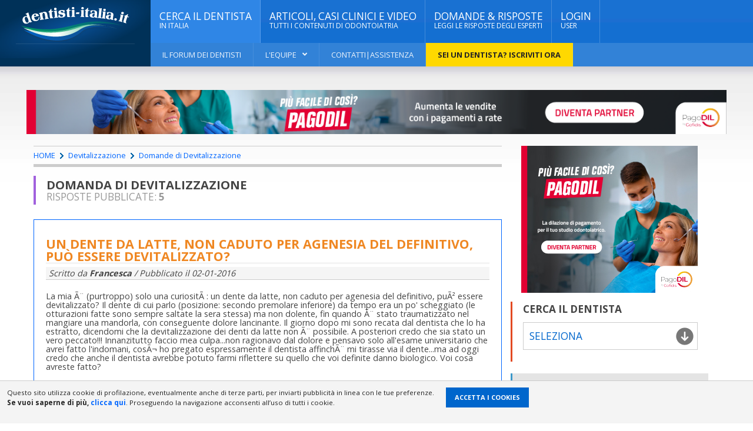

--- FILE ---
content_type: text/html; charset=UTF-8
request_url: https://www.dentisti-italia.it/dentista_domande/devitalizzazione/11108_agenesia-premolare.html
body_size: 22703
content:
<!DOCTYPE html>
<html lang="it">
	<head>
<title>un dente da latte, non caduto per agenesia del definitivo, può essere devitalizzato?</title>
<meta charset="utf-8">
<meta name="description" content="un dente da latte, non caduto per agenesia del definitivo, può essere devitalizzato?. Nel portale dedicato all'Odontoiatria, le domande dei pazienti in Devitalizzazione e le risposte dei migliori dentisti">
<meta name="keywords" content="Devitalizzazione,un dente da latte, non caduto per agenesia del definitivo, può essere devitalizzato?">
<meta name="resource-type" content="document" />
<meta name="revisit-after" content="15 days" />
<meta name="distribution" content="global, local" />

<meta name="copyright" content="Copyright 2007 dentisti-italia.it, use, reproduction or distribution with written permission only" />
<meta name="viewport" content="width=device-width, initial-scale=1, maximum-scale=1, user-scalable=no"/>
<link rel="canonical" href="https://www.dentisti-italia.it/dentista_domande/devitalizzazione/11108_agenesia-premolare.html"/>
<script type="application/ld+json">
// <![CDATA[
{
  "@context": "http://schema.org",
  "@type": "QAPage",
  "name": "un dente da latte, non caduto per agenesia del definitivo, può essere devitalizzato?",
  "headline": "un dente da latte, non caduto per agenesia del definitivo, può essere devitalizzato?",
	"publisher": {
		"@type": "Organization",
		"name": "Dentisti Italia",
		"logo": {
		  "@type": "ImageObject",
		  "url": "https://www.dentisti-italia.it/images/logo_dentisti-italia60.png"
		}
	  }, 
  "mainEntity": 
					{
		"@type": "Question",
		"@id": "https://www.dentisti-italia.it/dentista_domande/devitalizzazione/11108_agenesia-premolare.html",
		"url": "https://www.dentisti-italia.it/dentista_domande/devitalizzazione/11108_agenesia-premolare.html",
		"position": 1,
		"name": "Devitalizzazione, un dente da latte, non caduto per agenesia del definitivo, pu� essere devitalizzato?",
		"text": "La mia Ã¨ (purtroppo) solo una curiositÃ : un dente da latte, non caduto per agenesia del definitivo, puÃ² essere devitalizzato? Il dente di cui parlo (posizione: secondo premolare inferiore) da tempo era un po' scheggiato (le otturazioni fatte sono sempre saltate la sera stessa) ma non dolente, fin quando Ã¨ stato traumatizzato nel mangiare una mandorla, con conseguente dolore lancinante. Il giorno dopo mi sono recata dal dentista che lo ha estratto, dicendomi che la devitalizzazione dei denti da latte non Ã¨ possibile. A posteriori credo che sia stato un vero peccato!!! Innanzitutto faccio mea culpa...non ragionavo dal dolore e pensavo solo all'esame universitario che avrei fatto l'indomani, cosÃ¬ ho pregato espressamente il dentista affinchÃ¨ mi tirasse via il dente...ma ad oggi credo che anche il dentista avrebbe potuto farmi riflettere su quello che voi definite danno biologico. Voi cosa avreste fatto? ...",
		"dateCreated": "02-01-2016 ",
		"author": {
			"@type": "Person",
			"name": "Francesca"
		},
		"answerCount": "5",
		  "suggestedAnswer":[
			  
		  {
			"@type": "Answer",
			"@id": "post_66999",
			"text": "Cara Signora Francesca, Buongiorno e Buon 2016. Se gli apici delle radici del dente deciduo hanno completato la loro maturazione, come solitamente avviene in un deciduo in arcata per agenesia del permanente ed &egrave; all&#39;et&agrave; dei suoi 23 anni, i denti decidui (da latte), si possono e devono curare endodonticamente e ricostruire e allungare le corone cliniche per la terapia delle fratture etc, come tutti gli altri denti. Solo se ci fossero apici beanti ed immaturi , la terapia canalare, non &egrave; che non si potrebbe fare lo stesso ma sarebbe molto indaginosa e dai risultati a volte non raggiungibili! Non posso dirle altro senza conoscere la sua situazione clinica se non che non pu&ograve; rimanere senza il dente, ormai avulso (estratto)! Impianto o un ponte di tre elementi, fisso o un mantenitore di spazio per attendere o Ortodonzia per ridimensionare lo spazio edentulo se ce ne fosse la necessit&agrave;! Non abbia &quot;sensi di colpa&quot; nel dire &quot; ho pregato espressamente il dentista affinch&egrave; mi tirasse via il dente&quot;! Il Dentista invece si, se si fosse potuto curare! Il Dentista, come tutti i Medici non devono eseguire le terapie proposte dal paziente ma deve Egli decidere la Terapia pi&ugrave; Idonea! Ci mancherebbe altro! Il dolore lo avrebbe potuto controllare con l&#39;estrazione della parete fratturata ed un pulpotomia d&#39;urgenza o una pulpectomia a seconda dei casi e chiusura provvisoria con materiali similosmotici che fanno uscire il gas e non fanno entrare i microbi valutando se prescrivere anche una copertura antibiotica idonea! Sembra alta Odontoiatria ma &egrave; normalissima Routine di tutti i giorni. Cari saluti ...",
			"dateCreated": "04-01-2016 ",
			"author": {
				"@type": "Person",
				"@id": "https://www.dentisti-italia.it/dentista-sardegna/dentista-cagliari/1128_gustavo-petti.html",
				"name": "Dott. Gustavo Petti"
			}
		}
  		,  
		  {
			"@type": "Answer",
			"@id": "post_67001",
			"text": "Un dente deciduo, nel suo caso un &quot;molaretto&quot; (corrispondente all&#39;agenesia del secondo premolare inferiore), pu&ograve; essere trattato endodonticamente, sopratutto se, come sottolineato dal dott.Petti, ha gi&agrave; completato lo sviluppo e la maturazione degli apoci radicolari (e nel suo caso, data l&#39;et&agrave;, questo &egrave; sicuramente avvenuto). Diciamo che l&#39;endodonzia dei decidui non &egrave; di prassi, come logico, ma con un p&ograve; di accorgimenti &egrave; fattibile (ovviamente o prima o dopo il dentino lo perder&agrave; comunque, ma sul momento, se ci sono le indicazioni, dato che parlo senza avere visto il suo caso clinico prima, si pu&ograve; trattare). ...",
			"dateCreated": "04-01-2016 ",
			"author": {
				"@type": "Person",
				"@id": "https://www.dentisti-italia.it/dentista-emilia-romagna/dentista-modena/3304_giulio-sbarbaro.html",
				"name": "Dott. Giulio Sbarbaro"
			}
		}
  		,  
		  {
			"@type": "Answer",
			"@id": "post_67002",
			"text": "Certo che anche un dente deciduo pu&ograve; essere trattato endodonticamente. Nel caso specifico forse l&#39;avrei fatto! ...",
			"dateCreated": "04-01-2016 ",
			"author": {
				"@type": "Person",
				"@id": "https://www.dentisti-italia.it/dentista-toscana/dentista-lucca/4217_luigi-stefanini.html",
				"name": "Dott. Luigi Stefanini"
			}
		}
  		,  
		  {
			"@type": "Answer",
			"@id": "post_67007",
			"text": "Egr. Signora, Difficile esprimere un giudizio senza una radiografia e un esame diretto! In linea di massima i denti decidui con agenesia del permanente al bisogno possono essere devitalizzati perch&eacute; funzionano come mantenitore di spazio naturale per i denti vicini che altrimenti &quot;chiuderebbero &quot; lo spazio residuo. Ci&ograve; provocherebbe l&#39;apertura di uno spazio fra questi ultimi e quelli vicini con formazione di zone capaci di trattenere cibo e placca e quindi di sviluppare carie. I quesiti diagnostici che per&ograve; mi sarei fatto, fossi stato il suo dentista, sarebbero stati i seguenti: il dente di latte da estrarre aveva una carie distruttiva coinvolgente tutta la corona? Il dente aveva ancora le radici o, come spesso accade, le radici erano riassorbite? In tal caso il trattamento endodontico sarebbe stato impossibile. Il dente era solo cariato o anche fratturato? Senza un esame approfondito &egrave; difficile rispondere...A riguardo del danno biologico i denti di latte non hanno un corrispettivo percentuale di danno alla persona come invece hanno i denti permanenti. Inoltre, da un punto di vista medico legale, la sua era ed &egrave; una situazione clinica &quot;di attesa&quot; poich&eacute; la presenza di un dente di latte in arcata necessita di una soluzione definitiva e nessuna colpa, anche in caso di estrazione dello stesso, pu&ograve; essere addossata ad dentista curante. Attualmente dovr&agrave; sicuramente chiedere al suo dentista curante di procedere con un trattamento adeguato al fine di non compromettere la situazione, che sia l&#39;applicazione di un mantenitore di spazio o un impianto e una corona o altro. Cordialmente. ...",
			"dateCreated": "04-01-2016 ",
			"author": {
				"@type": "Person",
				"@id": "https://www.dentisti-italia.it/dentista-toscana/dentista-firenze/5218_claudio-cirrincione.html",
				"name": "Dott. Claudio Cirrincione"
			}
		}
  		,  
		  {
			"@type": "Answer",
			"@id": "post_67012",
			"text": "Sig. Francesca, perch&egrave; recriminare sul passato? Sicuramente era un dente in cui l&#39;avulsione era indicata. Si ricordi che medico amputa parti del nostro corpo senza delle minime indicazioni per cui stia tranquilla che non ha commesso nessun errore.Tutto questo non significa che i denti decidui non possano essere trattati endodonticamente. ...",
			"dateCreated": "04-01-2016 ",
			"author": {
				"@type": "Person",
				"@id": "https://www.dentisti-italia.it/dentista-lombardia/dentista-bergamo/239_diego-ruffoni.html",
				"name": "Dott. Diego Ruffoni"
			}
		}
  				]
		}
  	 	  }
}
// ]]>
</script>
<script type="application/ld+json">
{
	"@context": "http://schema.org",
	"@type": "BreadcrumbList",
	"itemListElement": [{
		"@type": "ListItem",
		"position": 1,
		"item": {
			"@id": "https://www.dentisti-italia.it/",
			"name": "Dentisti Italia"
		}
	},
	{
		"@type": "ListItem",
		"position": 2,
		"item": {
			"@id": "https://www.dentisti-italia.it/rubriche-odontoiatria.html",
			"name": "Rubriche di Odontoiatria: tutti i contenuti organizzati per tematiche"
		}
	},
   {
		"@type": "ListItem",
		"position": 3,
		"item": {
			"@id": "https://www.dentisti-italia.it/devitalizzazione/",
			"name": "Articoli, Casi clinici, Video e Domande di Devitalizzazione"
		}
	},
	{
		"@type": "ListItem",
		"position": 4,
		"item": {
			"@id": "https://www.dentisti-italia.it/dentista_domande/devitalizzazione/",
			"name": "Domande e Risposte di Devitalizzazione Pag. 1"
		}
	}
	]
}
</script>

<link rel="alternate" type="application/rss+xml" title="Domande e risposte dal Dentista - Dentisti-Italia.it" href="https://www.dentisti-italia.it/feed/feed.php?phpref=/dentista-risposte.php&amp;idcate=44" />

<link rel="shortcut icon" href="/images/ico_di.ico" type="image/x-icon" />
<style>
a,abbr,acronym,address,applet,article,aside,audio,b,blockquote,big,body,center,canvas,caption,cite,code,command,datalist,dd,del,details,dfn,dl,div,dt,em,embed,fieldset,figcaption,figure,font,footer,form,h1,h2,h3,h4,h5,h6,header,hgroup,html,i,iframe,img,ins,kbd,keygen,label,legend,li,meter,nav,object,ol,output,p,pre,progress,q,s,samp,section,small,span,source,strike,strong,sub,sup,table,tbody,tfoot,thead,th,tr,tdvideo,tt,u,ul,var{background:transparent;border:0 none;margin:0;padding:0;border:0;outline:0;}blockquote, q {quotes:none;}table, table td {padding:0;border:none;border-collapse:collapse;}img {vertical-align:top;}embed {vertical-align:top;}input[type=text], textarea{ outline:none;border-radius:0;}
/* Base Grid */
[class*="grid_"] {float: left; display: inline; margin-left: 5px; margin-right: 0px;}
.container_12{position: relative; max-width: 1280px; margin: 0 auto; padding: 0 7px;}
.grid_1{ width: 8.333333333333332%;}
.grid_2{ width: 15.666666666666664%;}
.grid_3{ width: 23.152525252525253%;}
.grid_4{ width: 32.33333333333333%;}
.grid_4b{ width: 30.33333333333333%;}
.grid_5{ width: 41.66666666666667%;}
.grid_5-cell{ width: 20%;}
.grid_6{ width: 48%;}
.grid_7{ width: 58.333333333333336%;}
.grid_8{ width: 67.66666666666666%;}
.grid_9{ width: 73.552525252525253%;}
.grid_10{ width: 82.33333333333334%;}
.grid_11{ width: 91.66666666666666%;}
.grid_12{ width: 100%;}
@media only screen and (max-width: 995px) {
.container_12 {max-width: 980px;}
img{max-width:100%; height:auto;}
}
@media only screen and (max-width: 800px) {
.grid_1,.grid_2,.grid_3,.grid_4b,.grid_4,.grid_5,.grid_6,.grid_7,.grid_8,.grid_9,.grid_10,.grid_11,.grid_12 { width:100%; margin-left: 0px; }
}
@media only screen and (max-width: 767px) {
.container_12 {max-width: 760px;}
}
@media only screen and (max-width: 640px) {
.container_12 {max-width: 620px;}
}
@media only screen and (max-width: 479px) {
.container_12{max-width:470px;}
}
.container_12:after {content: "\0020"; display: block; height: 0; clear: both; visibility: hidden;}
.clearfix:before,
.clearfix:after,
.row:before,
.row:after {content: '\0020';display: block;overflow: hidden;visibility: hidden;width: 0;height: 0;}
.row:after, .clearfix:after {clear: both;}
.row, .clearfix {zoom: 1;}
/* Base Grid */

body {font-size:90%;font-family: 'Open Sans', sans-serif;margin: 0;padding: 0;color: #444;background: url(/images/background-1.jpg);line-height:1.1em;}
body, html {width:100%; height: 100%;}/* #1 Layout Structure */
a {color: #06f;text-decoration: none;-moz-transition: all 0.2s;-webkit-transition: all 0.2s;-o-transition: all 0.2s;}
a:hover {color: #000;text-decoration: none;}
.content {max-width: 1190px;margin: 0px auto;position: relative;}
.content a:hover {color: #000;text-decoration: underline;}
a:focus {outline: 0;}
.clear-float,.clear {clear:both !important;}
.header .wrapper {width: 100%;margin: 0px auto;position: relative;}
.boxed:not(.active) {background: #fff;}
.active.boxed {width: 100%;margin: 0px auto;background:url(/images/bg_gradient.jpg) 0 110px repeat-x #ffffff; /*background: rgba(255,255,255,0.95);*/box-shadow: 0 0px 10px rgba(0,0,0,0.2);padding: 0px;min-height: 100%;}
ol {padding:0px;margin:0px; text-align:left}
ol li {margin:5px 0px 5px 20px;padding:0px 0px 0px 10px; text-align:left; }
ul {padding:0px;margin:0px; text-align:left;}
ul li {margin:5px 0px 5px 20px; padding:0px 15px 0px 10px;text-align:left; }
ul li a {outline:none; text-decoration:none; cursor:pointer; font-weight:bold;}
ul li a:hover{ color:#000; text-decoration:underline;}
ul li ul li {margin:0px; padding:0px 0px 0px 0px; text-align:left; }

ul.tick {padding:0px;margin:10px 0px 30px 30px; text-align:left;}
ul.tick li {margin:0px 0px 0px 0px; padding:0px 0px 0px 20px; list-style:none;text-align:left; }
ul.tick li:before {font-family: Font Awesome \ 5 Free;  font-weight: 900;;-webkit-font-smoothing:antialiased;-moz-osx-font-smoothing:grayscale;content:"\f00c"; position:relative; top:-1px;margin:0 5px 0 -20px;display:inline-block;}
ul.pres{ margin:30px 0px 30px 30px }
ul.pres li {font-size:1.1em;padding:0px 0px 0px 18px; line-height:1.4em;  }
ul.pres li:before {font-family: Font Awesome \ 5 Free;  font-weight: 900;;-webkit-font-smoothing:antialiased;-moz-osx-font-smoothing:grayscale;content:"\f111"; position:relative; top:-1px;margin:0 5px 0 -20px;display:inline-block; color:#3177B8}
ul.ref li {padding:0px 0px 0px 18px; }
ul.ref li:before {font-family: Font Awesome \ 5 Free;  font-weight: 900;;-webkit-font-smoothing:antialiased;-moz-osx-font-smoothing:grayscale;content:"\f061"; color:#A9C92E;margin:0 6px 0 -18px;}
ul.list li { line-height:32px;padding:0px 0px 0px 18px;border-bottom:1px dotted #ccc; }
ul.list li:before {font-family: Font Awesome \ 5 Free;  font-weight: 900;;-webkit-font-smoothing:antialiased;-moz-osx-font-smoothing:grayscale;content:"\f101"; color:#A9C92E;margin:0 6px 0 -18px;}
@media only screen and (min-width: 320px) {ul.pres{ margin:30px 0px 30px 10px }}
@media only screen and (min-width: 760px) {ul.pres{ margin:30px 0px 30px 20px }}
@media only screen and (min-width: 960px) {ul.pres{ margin:30px 0px 30px 30px }}
@media only screen and (min-width: 1220px) {ul.pres{ margin:30px 0px 30px 80px }}

.left {float: left;}
.right {float: right;}
.aleft {text-align: left;}
.aright {text-align: right;}
.acenter {text-align: center;}
.height45 {height:45px;}
.height60 {height:85px;}
.height90 {height:90px;}
.height120 {height:120px;}
.height150 {height:150px;}
i.fa {line-height: inherit!important;font-weight: normal!important;font-size: inherit!important;display: inline-block!important;}
img {max-width: 100%;height: auto;}
.widget .list-group,.di-slider .di-slider-layer strong {font-family: 'Open Sans', sans-serif;}
h1, h2, h3,h4, h5, h6 {line-height: 110%;font-family: 'Open Sans', sans-serif;}
h1 a, h2 a, h3 a,h4 a, h5 a, h6 a {color: inherit; font-weight:normal;}
h1 {display: block;font-size: 1.4em;margin-bottom: 15px;padding-bottom: 13px;line-height: 100%;color: #ef8722;border-bottom: 3px solid #f4f4f4;text-transform: uppercase;}
h2 {display: block;font-size: 1.2em;margin-bottom: 10px;padding-bottom: 10px;line-height: 100%;color:#666;border-bottom: 3px solid #f4f4f4;text-transform: uppercase;}
p {line-height: 150%;margin-bottom: 15px;}
iframe{width: 100%;}
.header {display: block;margin-bottom: 40px;position: relative;z-index: 970;}
/* #3 Main menu */
.main-menu li {-moz-transition: opacity 0.4s;-webkit-transition: opacity 0.4s;-o-transition: opacity 0.4s;opacity: 1;margin:0px;margin:0px; padding:0px;}
.main-menu li.lighter {background: #2F86E6;}
.main-menu li.lightest {background-color: #ffd800 !important; color: #232323 !important;}
.main-menu li.lightest a{color: #232323 !important; font-weight:bold;}
.main-menu > ul > li > a {box-shadow: inset -1px 0 0 rgba(255,255,255,0.2);transition: color, background 0.2s;-moz-transition: color, background 0.2s;-webkit-transition: color, background 0.2s;-o-transition: color, background 0.2s;}
.main-menu > ul > li.no-description > a {padding-top: 27px;padding-bottom: 27px;}
.main-menu {display: block;z-index: 100;position: relative;background-color: inherit;}
.main-menu ul {background-color: inherit;width: 100%;position: relative;}
.main-menu li {display: inline-block;float: left;background: inherit;position: relative;}
.main-menu ul.sub-menu > li a {background: transparent;}
.main-menu > ul > li:not(.has-di-mega-menu) li a,.main-menu > ul > li > a {display: block;padding: 20px 15px !important;color: #fff;text-decoration: none;z-index: 2;position: relative;background: inherit;text-transform: uppercase;font-size: 1.2em;font-weight: 500;}
.main-menu > ul > li:not(.has-di-mega-menu) li > a {font-size: 1em;padding: 17px 20px 17px 20px;font-weight: 700;}
.main-menu li > a i {font-size: 0.7em;font-weight: 400;font-style: normal;display: block;line-height: 150%;}
.main-menu li a > span {padding-right: 16px;display: block;position: relative;}
.main-menu li a > span:after {display: block;font-family: Font Awesome\ 5 Free;font-weight: 900;content: "\f107";position: absolute;right: 0px;top: 0px;}
.header .under-menu ul ul li a > span:after,.main-menu .sub-menu li a > span:after {content: '\f105';}
.main-menu li > ul {display: none;position: absolute;left: 0px;top: 100%;width: 300px;padding-left: 0px;padding-bottom: 0px !important;box-shadow: 0 3px 10px rgba(0,0,0,0.2);}
.main-menu li > ul.di-mega-menu{overflow:visible !important;padding-bottom: 0px !important;}
.main-menu li > ul.di-mega-menu h1{font-size: 1.3em;text-transform:uppercase;color:#4FA7FF;}
.main-menu li > ul:not(.di-mega-menu) ul {left: 100%;top: 0px;}
.main-menu li > ul.widget {width: 100%;}
.main-menu li ul.di-mega-menu ul {box-shadow: none;}
.main-menu li ul.di-mega-menu a > span:after {display: none;}
.main-menu li:hover > ul {display: block;}
.main-menu > ul > li:not(.has-di-mega-menu) li:hover > a,.main-menu > ul > li:hover > a {background: #003158;/*background:url(/images/bg_top.jpg) repeat-x #1262BF;*/color: #fff!important;}
.main-menu li ul > li {float: none;display: block;margin-bottom: 0px;}
.main-menu li > ul.sub-menu > li:after {display: block;position: absolute;bottom: 0px;height: 1px;background: rgba(255,255,255,0.03);left: 7%;right: 7%;content: '';z-index: 2;}
.main-menu li > ul.sub-menu.widget > li:after {display: none;}
.main-menu > ul > li:not(.has-di-mega-menu) > ul li > a {background: #003158;/*background:url(/images/bg_submenu.jpg) repeat-x #1262BF;*/color:#FFF;font-weight: normal;}
.main-menu > ul > li:not(.has-di-mega-menu) li:hover > a {background: #1695FE;color: #fff!important;}
.main-menu.transition-active > ul > li > ul {visibility: hidden;}
.main-menu.transition-active > ul > li:hover > ul {visibility: visible;}
.header .under-menu {display: block;background: rgba(255,255,255,0.13);clear: both;line-height: 40px;z-index: 99;position: relative;}
.header .under-menu:after {display: block;clear: both;content: '';}
.header .under-menu li {display: block;float: left;position: relative;background: transparent;margin:0px; padding:0px;}
.header .under-menu li.lighter {background-color: #ffd800; color: #232323 !important;}
.header .under-menu > ul > li {border-right: 1px solid rgba(255,255,255,0.1);}
.header .under-menu li a {display: block;padding: 0px 20px;color: rgba(255,255,255,0.9);font-size: 0.9em;font-weight: 500;text-transform: uppercase;text-decoration: none;}
.header .under-menu li.lighter a{color: #232323 !important; font-weight:bold;}
.header .under-menu li a > span:after {display: inline-block;content: ".";padding-left: 5px;}
.header .under-menu li > ul {display: none;position: absolute;left: 0px;top: 100%;width: 230px;padding-left: 0px;background: #003158;}
.header .under-menu li > ul a {color: #fff;background: transparent;}
.header .under-menu li > ul li:hover > a {color: #fff;background: #1695FE;}
.header .under-menu li > ul ul {left: 100%;top: 0px;}
.header .under-menu li:hover > ul {display: block;}
.header .under-menu li:hover > a {background: #003158;color: #fff!important;}
.header .under-menu li:hover > ul li {float: none;display: block;}
.header .under-menu li a > span {padding-right: 18px;display: block;position: relative;}
.header .under-menu li a > span:after {display: block;font-family: Font Awesome\ 5 Free;font-weight: 900;content: "\f107";position: absolute;right: 0px;top: 0px;}
nav.main-menu {background: url(/images/header-menu-back.png) no-repeat top center;background-size: 100% 100%;}
/* #2 Main header */
.header.makefixed .header-right:not(.no-bottom) .search-header input[type=text],.header.makefixed .header-right:not(.no-bottom) .search-header input[type=search] {height: 46px;}
.header.makefixed .header-right:not(.no-bottom) .search-header input[type=submit] {line-height: 46px;height: 46px;}
.header.makefixed .header-right:not(.no-bottom) .search-header:after {line-height: 46px;height: 46px;font-size: 18px;}
.header.makefixed > .wrapper {position: fixed;z-index: 100;top: 0px;margin-left: 25px;box-shadow: 0 5px 3px rgba(0,0,0,0.06);}
.admin-bar .header.makefixed > .wrapper {top: 32px;}
.header.makefixed .header-right:not(.no-bottom):not(.no-bottom):not(.v3) .main-menu li > a i {display:none;}
.header.makefixed .main-menu li > a i {/*font-size: 1.0em;*/}
.header.makefixed .header-logo {border-bottom: 0px;padding-bottom: 0px;}
.header .header-logo h1 {font-size: 2.6em;}
.header.makefixed .header-logo h1 {font-size: 1.46em;line-height: 100%;}
.header.makefixed .main-menu li {display: inline;float: left;background: inherit;position: relative;}
.header.makefixed .main-menu > ul > li:not(.has-di-mega-menu) li > a,.header.makefixed .main-menu > ul > li > a {font-size: 1em;padding: 16px 20px 16px 20px; }
.header .header-right.no-bottom.has-social-block .main-menu > ul > li > a {font-size: 1.2em;padding: 38px 20px 37px 20px;}
.header-right.no-bottom.has-social-block .search-header input[type=text],.header-right.no-bottom.has-social-block .search-header input[type=search] {height: 107px;}
.header-right.no-bottom.has-social-block .search-header:after,.header-right.no-bottom.has-social-block .search-header input[type=submit] {height: 107px;line-height: 107px;}
.header.makefixed .under-menu li a {font-size: 0.8em!important;}
.header.makefixed .under-menu {line-height: 38px;}
.header a {color: #fff;}
.header > .wrapper {display: table;}
.header:not(.makefixed) > .wrapper {left: 0px!important;margin-left: auto!important;}
.header .header-left {display: table-cell;background: url(/images/bg-head.png) no-repeat #003158;background-size: 100% auto;width: 20%;text-align: center;vertical-align: top;}
.header .header-logo {display: block;margin: 12px 27px 3px 27px;padding-bottom:3px;border-bottom: 1px solid rgba(255,255,255,0.1);position: relative;}
.header .header-logo.v3 {display: block;margin: 10px 27px 0px 27px;padding-bottom:0px;border-bottom: 1px solid rgba(255,255,255,0.1);position: relative;}
.header .header-left.no-socials .header-logo {border-bottom: 0px;padding-bottom: 0px;}
.header .header-logo > a {position: relative;display: block;z-index: 5;}
.header.makefixed .header-logo > a img {height: 20px;}
.header.makefixed .header-left {width: 15%;}
.header.makefixed .header-right {width: 85%;}
.header .header-logo > strong {display: block;opacity: 0;position: absolute;color: #fff;top: 0px;left: 0px;width: 100%;line-height: 50px;z-index: 0;text-transform: uppercase;font-size: 1.4em;font-weight: 300;}
.header .header-right {display: table-cell;background:url(/images/bg_topli.jpg) repeat-x #146FD1;color: #fff;width: 80%;}
@media only screen and (max-width: 800px) {.header .header-right{display: none!important;}
	.header .header-left {display: block;width: 100%;padding: 20px 0;}
}
/* Menu *//* Desktop view */
.di-menu-toggle {display: none;/*position: absolute;*//*left: 0px;*//*top: 0px;*//*right: 0px;*/z-index: 1000;background: #1D1D1D;text-align: center;color: #f0f0f0!important;font-size: 14px;font-weight: bold;text-transform: uppercase;padding: 19px 0;width: 100%;}
body.di-menu-active .di-menu-toggle:after {content: '\f00d';font-family: Font Awesome\ 5 Free;font-weight: 900;display: block;position: absolute;left: 15px;top: 15px;font-size: 18px;}
.di-menu-toggle i.fa {padding-right: 10px;}
body.di-menu-active {overflow: hidden;margin-left: 70%;-moz-transition: margin-left 0.2s;-webkit-transition: margin-left 0.2s;-o-transition: margin-left 0.2s;}
body.di-menu-active .di-menu-list {left: 0px;margin-left: 0px;}
body.di-menu-active .di-menu-toggle {left: 70%;}
.di-menu-toggle:hover {background: #232323;}
.di-menu-list h3 {padding: 15px;font-size: 18px;color: #ccc;margin-bottom: 0px;}
.di-menu-list li {border: 0px!important;border-top: 1px solid rgba(255,255,255,0.07)!important;}
.di-menu-list li li a {padding-left: 30px;}
.di-menu-list li a {color: #ccc;background: #232323;box-shadow: inset -20px 0 10px -10px rgba(0,0,0,0.2);}
.di-menu-list li a:hover {background: #1D1D1D;}
.di-menu-list li ul {height: auto!important;}
.di-menu-list a {padding: 12px 15px;display: block;font-size: 12px;}
.di-menu-list a i {display: none;}
.di-menu-list .big-drop > ul {display: none;}
body.di-menu-active {margin-left: 0px;}
body.di-menu-active .di-menu-list {width: 70px;}
body.di-menu-active .di-menu-toggle {left: -70px;}
.di-menu-list .mega-menu-full > ul {display: none!important;}
.item .item-header a {max-width: 100%;}
/* iPad view */
@media only screen and (max-width: 800px) and (min-width: 601px) {body.di-menu-ipad-enable .di-menu-toggle,body.di-menu-ipad-enable .di-menu-list {display: block!important;}
body.di-menu-active {margin-left: 40%;}
body.di-menu-active .di-menu-list {width: 40%;}
body.di-menu-active .di-menu-toggle {left: 40%;}
}
/* iPhone view */
@media only screen and (max-width: 600px) {body.di-menu-ipad-enable:not(.di-menu-iphone-enable) {margin-top: 0px;}
body.di-menu-iphone-enable .di-menu-toggle,body.di-menu-iphone-enable .di-menu-list {display: block!important;}
body.di-menu-ipad-enable:not(.di-menu-iphone-enable) .di-menu-toggle,body.di-menu-ipad-enable:not(.di-menu-iphone-enable) .di-menu-list {display: none!important;}
body.di-menu-iphone-enable .di-menu-add {display: none!important;}
body.di-menu-ipad-enable:not(.di-menu-iphone-enable) .di-menu-add {display: none!important;}
body.di-menu-active {margin-left: 70%;}
body.di-menu-active .di-menu-list {width: 70%;}
body.di-menu-active .di-menu-toggle {left: 70%;}
.article-content p img,.article-content img.second {max-width:100%;}
.item.image-left .item-header .image-hover  { margin-right:0px;}
.article-links-block .item:not(.image-left) {margin-left: 0;width: 100%;}
}
body.datnomargin {margin-top: 0px!important;}
.active.boxed {position:relative;left:0px;-webkit-transition: all 0.8s;transition: all 0.8s;}
.active.boxed.pfix {position:fixed;left:75%;}
#dat-menu {position:fixed;left:-75%; width:75%;-webkit-transition: all 0.8s;transition: all 0.8s;min-height: 100%;background-color: #333;height: calc(100vh);overflow-y: scroll;overflow-x: hidden;}
#dat-menu.dat-menu-setup {cursor: pointer;-webkit-backface-visibility: hidden;backface-visibility: hidden;outline: 1px solid rgba(0,0,0,0);z-index: 10;}
#dat-menu.dat-menu-setup::after {content: '';position: absolute;top: 0;left: 0;width: 100%;height: 0px;opacity: 0;background: rgba(0,0,0,0.2);-webkit-transition: opacity 1.0s, height 0s 1.0s;transition: opacity 1.0s, height 0s 1.0s;}
#dat-menu.dat-menu-animate {left:0%;-webkit-transition: all 0.8s;transition: all 0.8s;}
#dat-menu .dat-menu-wrapper.dat-menu-padding {padding-top: 0px; padding-bottom:30px;}
#dat-menu .dat-menu-container { min-width:100%;}
#dat-menu .dat-menu-container::after {opacity: 1;height: 101%;-webkit-transition: opacity 1.0s;transition: opacity 1.0s;}
#dat-menu .dat-menu-list {position: relative;height: auto;font-size: 16px;padding:15px 5px 30px 0px;left: 0%;width: auto;z-index: 1;}
#dat-menu .dat-menu-list a {display: inline-block;font-weight: 300;margin: 0;color: rgba(255,255,255,0.6);text-decoration: none;-webkit-transition: color 0.3s;transition: color 0.3s;-webkit-transform-style: preserve-3d;transform-style: preserve-3d;line-height: normal;}
#dat-menu .dat-menu-list a:hover {color: #fff;}
#dat-menu .dat-menu-list a {display: block;}
.dat-menu-list > ul {margin: 0px 0px 40px 0px !important;}
li.dat-menu-header span {font-weight: 700;display: block;color: #fff;text-transform: uppercase;}
ul:first-child li.dat-menu-header:first-child span {padding-top: 0px;}
.dat-menu-list > ul > li > ul {margin-left: 0px;padding-left: 0px;}
.dat-menu-list li {opacity: 0;list-style: none;padding: 10px 0px;margin-left: 0px;-webkit-transform: translateX(-150px);transform: translateX(-150px);-webkit-transition: -webkit-transform 1.0s, opacity 1.0s;transition: transform 1.0s, opacity 1.0s;}
.dat-menu-animate .dat-menu-list li {opacity: 1;-webkit-transform: translateX(0);transform: translateX(0);}
.dat-menu-animate .dat-menu-list li:nth-child(2) {-webkit-transition-delay: 0.04s;transition-delay: 0.04s;}
.dat-menu-animate .dat-menu-list li:nth-child(3) {-webkit-transition-delay: 0.08s;transition-delay: 0.08s;}
.dat-menu-animate .dat-menu-list li:nth-child(4) {-webkit-transition-delay: 0.12s;transition-delay: 0.12s;}
.dat-menu-animate .dat-menu-list li:nth-child(5) {-webkit-transition-delay: 0.16s;transition-delay: 0.16s;}
.dat-menu-animate .dat-menu-list li:nth-child(6) {-webkit-transition-delay: 0.2s;transition-delay: 0.2s;}
.dat-menu-animate .dat-menu-list li:nth-child(7) {-webkit-transition-delay: 0.24s;transition-delay: 0.24s;}
.dat-menu-animate .dat-menu-list li:nth-child(8) {-webkit-transition-delay: 0.28s;transition-delay: 0.28s;}
.dat-menu-animate .dat-menu-list li:nth-child(9) {-webkit-transition-delay: 0.32s;transition-delay: 0.32s;}
.dat-menu-animate .dat-menu-list li:nth-child(10) {-webkit-transition-delay: 0.36s;transition-delay: 0.36s;}
.dat-menu-animate .dat-menu-list li:nth-child(11) {-webkit-transition-delay: 0.4s;transition-delay: 0.4s;}
.dat-menu-animate .dat-menu-list li:nth-child(12) {-webkit-transition-delay: 0.44s;transition-delay: 0.44s;}
.dat-menu-animate .dat-menu-list li:nth-child(13) {-webkit-transition-delay: 0.48s;transition-delay: 0.48s;}
.dat-menu-animate .dat-menu-list li:nth-child(14) {-webkit-transition-delay: 0.52s;transition-delay: 0.52s;}
.dat-menu-animate .dat-menu-list li:nth-child(15) {-webkit-transition-delay: 0.56s;transition-delay: 0.56s;}
.dat-menu-list {-moz-user-select: none;-webkit-user-select: none;-ms-user-select: none;}
.dat-menu-list.dat-submenu > ul > li > ul {margin-left: 15%!important;opacity: 0.7;}
.dat-menu-list.dat-submenu > ul > li > ul ul {padding-left: 0px!important;}
.dat-menu-list.dat-submenu div {display: none!important;}
.dat-menu-list.dat-submenu > ul li.dat-has-sub > ul > li {display: none;}
.dat-menu-list.dat-submenu > ul li.dat-has-sub {position: relative;display: block;}
.dat-menu-list.dat-submenu > ul li.dat-has-sub > a {display: block;padding-right: 50px;}
.dat-menu-list ul li > a i {display: none;}
.dat-menu-list.dat-submenu > ul li.dat-has-sub:after {position: absolute;display: block;content: '+';top: 10px;left: 70px;color: #fff;}
.dat-menu-list.dat-submenu > ul li.dat-has-sub.dat-sub-active:after {content: '-';}
.dat-menu-top-header {top: 0px;left: 0px;width: 100%;font-size: 20px;font-weight: 700;line-height: 40px;padding: 10px;text-align: center;color: #fff;background: #232323;box-shadow: inset 0 30px 0 rgba(255,255,255,0.01), inset 0 -1px 0 rgba(255,255,255,0.05), 0 2px 5px rgba(0,0,0,0.2);z-index: 100000;-webkit-box-sizing: border-box;-moz-box-sizing: border-box;box-sizing: border-box;}
.dat-menu-top-header a,.dat-menu-top-header a:hover,.dat-menu-top-header a:active {color: #fff;}
ul#dat-menu-list-inner {padding-left: 20px!important;}
.dat-menu-temp {display: none!important;}
.admin-bar:not(.datnomargin) .dat-menu-top-header {margin-top: 32px;}
.dat-menu-top-header > img {display: inline-block;max-width: 70%;max-height: 35px;}
@media screen and (max-width: 800px) {.admin-bar:not(.datnomargin) .dat-menu-top-header {	margin-top: 46px;}}
@media screen and (max-width: 77em) {.dat-menu-list.top {	top: 15%;}
	.dat-menu-list.bottom {	bottom: 15%;}}
@media screen and (max-width: 36.625em), screen and (max-height: 41.75em) {}
@media screen and (max-width: 31em), screen and (max-height: 36.2em) {.dat-menu-list {	font-size: 17px;	width: 6.8em;}}
@media screen and (max-height: 31.6em) {.dat-menu-list a {	margin-bottom: 20px;}}

/* #4 Content styling */
.di-slider {display: block;margin-bottom: 0px;padding-bottom: 0px;position: relative;background: none;z-index: 99;/*overflow: hidden;*/max-height:420px;}
.di-slider:after {display: block;clear: both;content: '';}
.di-slider .di-slide {display: block;position: relative;}
.di-slider .di-slider-layer {display: block;position: relative;float: left;overflow: hidden;max-height:420px;}
/*   -->simona*  */
.di-slider .di-slider-layer.fourth,.di-slider .di-slider-layer.third {max-height:206px;}
.di-slider .di-slider-layer img {position:relative;}
.di-slider .di-slider-layer.first img {top: 0; float:right;}
.di-slider .di-slider-layer a {color: #fff!important;text-shadow: 0 1px 1px rgba(0,0,0,0.5);}
.di-slider .di-slider-layer a:before {display: block;position: absolute; z-index:3; /*   -->simona*  */content: '';left: 0px;top: 0px;width: 100%;height: 100%;background: rgba(0,0,0,0) url("../images/slider-img-bg.png") no-repeat center;background-size:  100% 100%;opacity: 0.3;-moz-transition: all 0.2s;-webkit-transition: all 0.2s;-o-transition: all 0.2s;}
.di-slider .di-slider-layer a:hover:before {opacity: 0.7;background: rgba(0,0,0,0.2) url("../images/slider-img-bg.png") no-repeat center;background-size:  100% 100%;}
.di-slider .di-slider-layer strong {display: block;position: absolute;z-index: 5;bottom: 30px;left: 0px;right: 0px;padding:10px 30px;font-size: 1.9em;font-weight: 600;letter-spacing: -1px;text-transform: uppercase;line-height: 120%;-moz-transition: all 0.2s;-webkit-transition: all 0.2s;-o-transition: all 0.2s;background:url(/images/bg_black.png);}
.di-slider .di-slider-layer a:hover strong {bottom: 35px;}
.di-slider .di-slider-layer strong i {font-style: normal;display: block;position: absolute;bottom: 100%;padding: 5px 10px;letter-spacing: 0px;font-size: 0.7em;background: #232323;text-shadow: none!important;margin-bottom: 10px;line-height: 120%;}
.di-slider .di-slider-layer.first {width: 43.36%;margin-right: 0.84%;}
.di-slider .di-slider-layer.second {width: 20.79%;margin-right: 0.84%;}
.di-slider .di-slider-layer.fourth,.di-slider .di-slider-layer.third {width: 34.126%; height: 48.800%;}
.di-slider .di-slider-layer.second a strong {font-size: 1.3em;}
.di-slider .di-slider-layer.fourth a strong,.di-slider .di-slider-layer.third a strong {font-size: 1.32em;}
.di-slider .di-slider-layer.third {margin-bottom: 0.7%;}
.main-title {display: block;margin-bottom: 25px;padding: 4px 18px 3px 18px;font-size: 1.2em;text-transform: uppercase;color: #444444;border-left: 4px solid #3c98ca;}
/* --> simona */
.main-title.bbottom {border-bottom: 8px solid #f7f7f7;margin-bottom: 0px !important;}
.main-title h1 {font-size: 1.4em;font-weight: 600;color: #444444;letter-spacing: 0px;margin:0px; padding:0px;}
.main-title h2 {font-size: 1.0em;font-weight: normal;color: #999999;letter-spacing: 0px; margin:0px; padding:5px 0px 0px; line-height:1.2em}
.main-title span {color: #999999; line-height:1.2em} 
.main-content {padding-top:20px;}
.main-content:after {display: block;clear: both;content: '';}
.main-content.has-sidebar:before {display: block;content: '';right: 27.66%;width: 1px;height: 100%;background: transparent;z-index: 0;border-right: 1px dotted #ccc;position: absolute;top: 0px;}
.main-content.has-sidebar.big-sidebar-left:before {right: auto;left: 27.66%;}
.main-content.has-sidebar > .left-content {display: block;float: left;width: 69.702%;}
.main-content.has-double-sidebar > .left-content {display: block;float: left;width: 45.3%;}
.main-content.has-sidebar > .left-content.right,.main-content.has-double-sidebar > .left-content.right,.main-content.has-small-sidebar > .left-content.right,.main-content > .left-content.right {float: right;}
.main-content.has-small-sidebar > .left-content {display: block;float: left;width: 83.5%;}
.main-content.has-double-sidebar #sidebar {margin-left: 3%;}
.article-content .article-header iframe {width: 100%;}
.item-header {font-size: 1.6em; }
.item-header iframe {width: 100%;}
.item-header p {width: 100%!important;white-space: normal;}
.image-hover {display: block;overflow: hidden;width: inherit !important;background:#DCD9DF;}
.image-hover figure {margin: 0px;padding: 0px;position: relative;overflow: hidden;}
.image-hover figure img{position: relative; }
.image-hover:hover .hover-text {opacity: 1;top: 43%;}
.image-hover .hover-text span {display: block;text-transform: uppercase;padding-top: 0px;/*-->simona*  */font-size: 0.7em;/*-->simona*  */line-height: 100%;margin: -5px auto;  }
.image-hover .hover-text i.fa {display: block;padding-top: 0px;  margin: -5px auto;  font-size: 0.7em;/*-->simona*  */}
.image-hover img {transition: all .2s ease-in-out;-moz-transition: all .2s ease-in-out;-webkit-transition: all .2s ease-in-out;}
.image-hover:hover img {transform: scale(1.1) rotate(2deg);-moz-transform: scale(1.1) rotate(2deg);-webkit-transform: scale(1.1) rotate(2deg);}
.content-category {padding:5px 5px 5px 0px; border-bottom:1px dotted #ccc; margin-bottom:5px;}
figure img {min-height:120px;}
.small-sidebar .widget,#sidebar .widget {display: block;margin-bottom:15px;position: relative;padding: 0px 10px;}
.small-sidebar .widget > h3 {display: block;padding-bottom: 10px;margin-bottom: 15px;font-size: 1.3em;font-weight: 600;text-transform: uppercase;letter-spacing: 0.5px;}
.small-sidebar .widget .article-block .item {display: block;margin-bottom: 20px;border-bottom: 1px dotted #ccc;padding: 10px 0px 20px 0px;}
.small-sidebar .widget .article-block .item h4 {display: block;margin-bottom: 10px;color: #444444;font-size: 1.1em;font-weight: 500;font-family: 'Open Sans', sans-serif;}
.small-sidebar .widget .article-block .item p {font-size: 1em;}
.article-block .item-header {display: block;margin: 0px 10px 10px 0px;}
.topic .article-block .item { margin-bottom:10px !important;padding-bottom:10px !important; }
.article-block .read-more-link {font-size: 1em;padding:5px 10px;background:#06C;color:#fff;display:block;text-align:right;}
.article-block .read-more-link:hover {background:#e4e4e4;color:#06C;}
.read-more-link.bgblu {font-size: 1em;padding:5px 10px;background:#f7f7f7;color:#06f;float:right;}
.read-more-link.bgblu:hover {color:#F30;}
.read-more-link.bggrey {font-size: 1em;padding:5px 10px;background:#f7f7f7;color:#06f; display:block; margin:0px 20px 20px 0px;overflow: hidden;text-align: right;}
.read-more-link.bggrey:hover {color:#F30;}
#sidebar .widget > h3  {display: block;padding: 11px 16px;color: #444444;font-weight: 600;font-size: 1.3em;background-color: #E4E4E4;border-left: 3px solid #3c98ca;text-transform: uppercase;}
.vedianche .widget > h3  {display: block;padding: 11px 16px;color: #444444;font-weight: 600;font-size: 1.1em;background-color: #E4E4E4;text-transform: uppercase;}
#sidebar .widget > h3.red {border-left: 3px solid #F30;}
#sidebar .widget h2 {font-size:1.2em;}
#sidebar .widget.one h1 {font-size:1.2em;color:#06F;display:block;text-align:center;}
#sidebar .widget .topics a {font-weight:normal;color:#06F !important;}
#sidebar .widget > form,#sidebar .widget > dl,#sidebar .widget > ul,#sidebar .widget > div {padding: 25px 0 25px 0;}
.widget > div {line-height: 150%;}
#sidebar .widget > ul > li:first-child {margin-top: 0px;}
.widget > ul li {margin-top: 10px;line-height: 120%;}
.widget > ul li span {line-height: inherit;}
.widget > ul li li {margin-left: 10px;}
.widget > form > div .screen-reader-text {display: none;}
.widget > form > div .search {-webkit-box-sizing: border-box;-moz-box-sizing: border-box;box-sizing: border-box;padding: 9px 10px;width: 60%;border: 1px solid #ccc;border-radius: 3px;}
.widget > form > div #searchsubmit {-webkit-box-sizing: border-box;-moz-box-sizing: border-box;box-sizing: border-box;padding: 8px 10px;width: 37%;cursor: pointer;}
#sidebar .widget > div.banner {background: transparent;padding: 0px;}
.widget .article-block h4 {font-size: 1.2em;color: #444444;margin-left: 5px;margin-bottom: 2px;font-weight: 500;font-family: 'Open Sans', sans-serif;}
.widget .article-block .content-category {display: block;margin-bottom: 2px;text-transform: uppercase;font-family: 'Open Sans', sans-serif;}
.widget .article-block .item-content {font-size: 0.9em;margin-left: 5px;display: block;margin-bottom: 20px;border-bottom: 1px dotted #ccc;padding: 10px 0px 20px 0px;}
.widget .article-block .item-content > span {font-size: 0.9em;margin-left: 5px;}
.widget .article-block .item .item-header {display: block;float: left;}
.widget .article-block .item .item-header img {max-width: 72px !important;margin: 0px;}
.widget .article-block .thumb {display:inline-block;width: 70px; height:70px;position:relative; overflow:hidden;margin-top: 4px;}
.widget .article-block .thumb .image-hover  {width: 100%; height:100%; display:block;}
.widget .article-block .thumb img {position:relative;}
.small-sidebar .widget .article-block .item .item-header {float: none;}
.small-sidebar .widget .article-block .item .item-header a,.small-sidebar .widget .article-block .item .item-header img {width: 100%;}
.widget .article-block:not(.reviews) .item:not(.no-image) .item-content {display: block;margin-left: 90px; }
.widget .article-block:not(.reviews) .item.no-image .item-content {display: block;margin-left: 0px;font-size: 0.9em;line-height: 1.3em;}
.small-sidebar .widget .article-block:not(.reviews) .item:not(.no-image) .item-content {margin-left: 0px;clear: both;}
.widget .photo-gallery-widget .item,.widget .comments-block .item,.widget .article-block .item {display: block;margin-bottom: 25px;padding-bottom: 25px;border-bottom: 1px dotted rgba(0,0,0,0.2);}
.widget .article-block .item:after {display: block;clear: both;content: '';}
.widget .photo-gallery-widget .item:last-child,.widget .comments-block .item:last-child,#sidebar .widget .article-block .item:last-child {display: block;margin-bottom: 0px;padding-bottom: 0px;border-bottom: 0px!important;}
.coloralert {display: block;background: #f0f0f0;margin-bottom: 15px;color: #232323;position: relative;padding: 11px 25px 11px 15px;font-size: 0.9em;border-radius: 2px;box-shadow: inset 0 0 0 1px rgba(0,0,0,0.08);text-shadow: 0 1px 0 #fff;}
.coloralert > i.fas {position: absolute;/*margin-top: 3px;*/font-size: 35px!important;color: #D3D3D3;text-shadow: none;}
.coloralert > p {position: relative;margin-left: 44px;}
.coloralert h1 {color:#F30;}
.coloralert > a[href='#close-alert'] {position: absolute;right: 0px;top: 0px;display: block;padding: 13px 15px;color: #ccc;font-size: 14px;line-height: 100%;}
.coloralert > a[href='#close-alert']:hover {color: #232323;}
.widget .tagcloud a  {font-size: 0.8em!important;margin: 0 2px 5px 0;display: inline-block;padding: 7px 10px;color: #fff!important;background: #146FD1;text-decoration: none;text-transform: uppercase;line-height: 120%;border-radius: 2px;box-shadow: inset 0 0 0 1px rgba(0,0,0,0.12);text-shadow: 0 1px 0 rgba(0,0,0,0.2);}
.vedianche .widget .tagcloud a  {font-size: 0.8em!important;margin: 0 2px 5px 0;display: inline-block;padding: 7px 10px;color: #333!important;background: #f7f7f7;text-decoration: none;text-transform: uppercase;line-height: 120%;border-radius: 2px;box-shadow: inset 0 0 0 1px rgba(0,0,0,0.12);text-shadow: 0 1px 0 rgba(0,0,0,0.2);}
.widget .tagcloud strong { /*-->simona*  */font-size: 1.2em!important;margin: 0 2px 0 0;display: inline;padding: 0px;color: #000!important;background: none;text-decoration: none;text-transform: uppercase;border-radius: 2px;text-shadow: 0 1px 0 rgba(0,0,0,0.2);border:0px;}
.widget .tagcloud a:hover {background: #232323;}
.vedianche .widget .tagcloud a:hover {color: #fff !important;}
.avatar {display: inline-block;overflow: hidden;box-shadow: 0 0 0 0 rgba(0,0,0,0.1);transition: all 0s;-moz-transition: all 0s;-webkit-transition: all 0s;-o-transition: all 0s;height:60px; width:60px !important;}
.image-avatar {display: inline-block;border-radius: 50%;overflow: hidden;box-shadow: 0 0 0 0 rgba(0,0,0,0.1);transition: all 0s;-moz-transition: all 0s;-webkit-transition: all 0s;-o-transition: all 0s;height:60px; width:60px !important;}
.image-avatar img {width: 100%;max-width:100px !important;}
.image-avatar:hover {box-shadow: 0 0 0 20px transparent;transition: all 0.4s;-moz-transition: all 0.4s;-webkit-transition: all 0.4s;-o-transition: all 0.4s;}
.image-avatar.small {height:40px; width:40px !important;}
.image-avatar.small img {max-width:80px !important;}
.comments-block {display: block;}
.comments-block .item {border-bottom:1px solid #ccc !important;padding-bottom:10px !important;margin-bottom:10px !important;}
.comments-block .item-header {display: block;float: left;}
.comments-block .item-content {display: block;margin-left: 80px;margin-bottom:0px;padding-bottom:0px;}
.comments-block .item-content h4 {margin-bottom: 5px;color: #444444;font-size: 1.5em;font-weight: 500;font-family: 'Open Sans', sans-serif;}
.comments-block .item-content .read-more-link {font-size: 1em;}
.comments-block .item-content p {margin-bottom: 6px;font-size: 1em;}
@media only screen and (max-width: 360px) {
	.review .item-header {display: block;float: none; text-align:center; margin-bottom:15px;}
	.review .item-content {margin-left:0px;}
}
.pagination {clear: both;display: block;padding: 10px 0px;margin: 10px 0px;text-align: center;cursor: default;border-bottom:1px solid #ccc;border-top:1px solid #ccc;}
.pagination .page-numbers.current, .pagination .page-numbers:hover {background: #444444;color: #fff!important;}
.pagination .page-numbers.current {cursor: default;}
.pagination .page-numbers {display: inline-block;color: #444444;text-shadow: none;font-weight: bold;font-size: 1em;line-height: 100%;padding: 12px 15px;border-radius: 30px;background: transparent;border: 1px solid #444444;margin: 0 1px;text-decoration: none!important;}
.pagination .page-numbers.prev,.pagination .page-numbers.next {border-radius: 0px;border: 0px;font-weight: 600;background: transparent!important;color: #444444!important;text-transform: uppercase;font-size: 0.9em;}
.pagination .page-numbers.prev:hover,.pagination .page-numbers.next:hover {text-decoration: underline!important;}
.pagination .page-numbers.next i.fas {padding-left: 8px;}
.pagination .page-numbers.prev i.fas {padding-right: 8px;}
.header.makefixed .header-left {width: 20%;}
.header.makefixed .header-right {width: 80%;}
.header.makefixed .header-logo > a img {height: auto;}
.article-content img {margin-bottom: 15px;max-height:300px !important;}
.article-content .block img {margin: 0 0 15px 20px;max-height:100px !important;}
/*-->simona*  */
.article-content img.regi {margin-bottom: 15px;max-height:100% !important;position: relative;z-index: -1;}
.article-content p img,.article-content img.second {max-width:300px; float:right; clear:right; margin:15px 0px 15px 15px; border:0px;}
.article-content img.altaf {width:auto !important; max-width:100%; float:none !important; display:inline-block; margin:15px 0px 15px 10px !important; border:0px;}
.article-content div h3 { font-size:120%}
.header.makefixed .header-right.no-bottom .main-menu > ul > li > a {padding: 21px 20px 21px 20px;}
.header.makefixed .header-right.no-bottom .main-menu > ul > li.no-description > a {padding: 29px 20px 29px 20px;}
.small-sidebar .widget .list-group li {font-size: 0.9em;padding-left: 20px;}
.small-sidebar .widget {background: transparent!important;}
/* dd-select */
#fndcat,#fndloccat{display: block; margin: 0px 0px 20px 0px; padding: 0px 18px 20px 18px !important; font-size: 1.2em; text-transform: uppercase; color: #444444; border-left: 3px solid #e34922; overflow:hidden;}
#fndcat li a ,#fndloccat li a {font-weight:normal;}
#fndcat .trigger,#fndloccat .trigger {color: #0066CC; padding: 10px; font-size:1.0em; width: 100%; float:left; margin-top:10px; margin-right:10px; background: #fff url(/images/select-arrow-open.png) 98% center no-repeat; display: block; border: 1px solid #ccc; -webkit-box-sizing: border-box; -moz-box-sizing: border-box; box-sizing: border-box; -webkit-transition: all 0.5s ease; -moz-transition: all 0.5s ease; -o-transition: all 0.5s ease; transition: all 0.5s ease;cursor:pointer;}
#fndcat .trigger:hover ,#fndloccat .trigger:hover {color:#06C !important; background: #f5f5f5 url(/images/select-arrow-close.png) 98% center no-repeat;}
#fndcat .trigger.active ,#fndloccat .trigger.active {color: #0066CC; margin-top:10px; padding: 10px; font-size:1.0em; width: 100%; background: #f5f5f5 url(/images/select-arrow-open.png) 98% center no-repeat; display: block; border: 1px solid #ccc; -webkit-box-sizing: border-box; -moz-box-sizing: border-box; box-sizing: border-box;}
#fndcat .trigger.active:hover ,#fndloccat .trigger.active:hover {background: #f5f5f5 url(/images/select-arrow-open.png) 98% center no-repeat; color: #0066CC;}
#fndcat .trigger.active:active,#fndloccat .trigger.active:active {background: #f5f5f5 url(/images/select-arrow-open.png) 98% center no-repeat; color: #0066CC;}
#fndcat .drop, #fndloccat .drop {display: none;overflow:hidden;position:relative; font-size:1.0em; color: #0066CC; -webkit-transition: all 0.5s ease; -moz-transition: all 0.5s ease; -o-transition: all 0.5s ease; transition: all 0.5s ease;font-size:1.0em; border: 1px solid #ccc; border-top: none; background: #fff; list-style-type: none; margin:10px 0px 0px 0px; padding: 10px; width: 100%; height:0; z-index: 100; -webkit-box-sizing: border-box; -moz-box-sizing: border-box; box-sizing: border-box;  -webkit-font-smoothing:antialiased;}
#fndcat .drop li, #fndloccat .drop li {padding: 5px; -webkit-transition: all 0.5s ease; -moz-transition: all 0.5s ease; -o-transition: all 0.5s ease; transition: all 0.5s ease;list-style-type: none; cursor:pointer;}
#fndcat .drop li:hover,
#fndcat .drop li.activetrigger,
#fndloccat .drop li:hover, #fndloccat .drop li.activetrigger{background: #f5f5f5; outline: none;}
#fndcat .drop li:first-child,#fndloccat .drop li:first-child {display: none;}
#fndcat .drop li:last-child,#fndloccat .drop li:last-child {border-bottom: none;}
#fndcat .dropdownvisible,#fndloccat .dropdownvisible {display:block;height: 220px !important; overflow-y: scroll; -webkit-transition: all 0.5s ease; -moz-transition: all 0.5s ease; -o-transition: all 0.5s ease; transition: all 0.5s ease;}
.afcat {display: block; margin: 0px 0px 20px 0px; padding: 0px 18px 20px 18px !important; font-size: 1.2em; text-transform: uppercase; color: #444444; border-left: 3px solid #e34922; overflow:hidden;}
.afcat .mopen {overflow:hidden;position:relative; font-size:1.0em; color: #0066CC; -webkit-transition: all 0.5s ease; -moz-transition: all 0.5s ease; -o-transition: all 0.5s ease; transition: all 0.5s ease;font-size:1.0em; border: 1px solid #ccc; background: #fff; list-style-type: none; margin:10px 0px 0px 0px; padding: 10px; width: 100%; height:auto; z-index: 100; -webkit-box-sizing: border-box; -moz-box-sizing: border-box; box-sizing: border-box;  -webkit-font-smoothing:antialiased;}
.afcat .mopen li {padding: 5px; -webkit-transition: all 0.5s ease; -moz-transition: all 0.5s ease; -o-transition: all 0.5s ease; transition: all 0.5s ease;list-style-type: none; }
.afcat .mopen li:hover,.afcat .mopen li.activetrigger {background: #f5f5f5; }
.afcat .mopen li:last-child {border-bottom: none;}
#fndloc{display: block; margin: 0px 0px 20px 0px; padding: 0px 18px 20px 18px !important; font-size: 1.2em; text-transform: uppercase; color: #444444; border-left: 3px solid #e34922; overflow:hidden;}
#fndloc li a {font-weight:normal;}
#fndloc .triggery {color: #0066CC; padding: 10px; font-size:1.0em; width: 100%; float:left; margin-top:10px; margin-right:10px; background: #fff url(/images/select-arrow-open.png) 98% center no-repeat; display: block; border: 1px solid #ccc; -webkit-box-sizing: border-box; -moz-box-sizing: border-box; box-sizing: border-box; -webkit-transition: all 0.5s ease; -moz-transition: all 0.5s ease; -o-transition: all 0.5s ease; transition: all 0.5s ease;}
#fndloc .triggery:hover {color:#06C !important; background: #f5f5f5 url(/images/select-arrow-close.png) 98% center no-repeat;}
#fndloc .triggery.active {color: #0066CC; margin-top:10px; padding: 10px; font-size:1.0em; width: 100%; background: #f5f5f5 url(/images/select-arrow-open.png) 98% center no-repeat; display: block; border: 1px solid #ccc; -webkit-box-sizing: border-box; -moz-box-sizing: border-box; box-sizing: border-box;}
#fndloc .triggery.active:hover {background: #f5f5f5 url(/images/select-arrow-open.png) 98% center no-repeat; color: #0066CC;}
#fndloc .triggery.active:active {background: #f5f5f5 url(/images/select-arrow-open.png) 98% center no-repeat; color: #0066CC;}
#fndloc .dropy {display: none;overflow:hidden;position:relative; font-size:1.0em; color: #0066CC; -webkit-transition: all 0.5s ease; -moz-transition: all 0.5s ease; -o-transition: all 0.5s ease; transition: all 0.5s ease;font-size:1.0em; border: 1px solid #ccc; border-top: none; background: #fff; list-style-type: none; margin:10px 0px 0px 0px; padding: 10px; width: 100%; height:0; z-index: 100; -webkit-box-sizing: border-box; -moz-box-sizing: border-box; box-sizing: border-box;  -webkit-font-smoothing:antialiased;}
#fndloc .dropy li {padding: 5px; -webkit-transition: all 0.5s ease; -moz-transition: all 0.5s ease; -o-transition: all 0.5s ease; transition: all 0.5s ease;list-style-type: none; }
#fndloc .dropy li:hover,
#fndloc .dropy li.activetriggery {background: #f5f5f5; outline: none;}
#fndloc .dropy li:first-child {display: none;}
#fndloc .dropy li:last-child {border-bottom: none;}
#fndloc .dropdownvisible {display:block;height: 220px !important; overflow-y: scroll; -webkit-transition: all 0.5s ease; -moz-transition: all 0.5s ease; -o-transition: all 0.5s ease; transition: all 0.5s ease;}
#src_cat{font-size: 1.2em; text-transform: uppercase; color: #444444;}
#src_cat .drop_x {position:relative;font-size:1.0em;color: #0066CC; -webkit-transition: all 0.5s ease; -moz-transition: all 0.5s ease; -o-transition: all 0.5s ease; transition: all 0.5s ease;width: 100%; margin:0px 0px 20px 0px;} 
#src_cat .trigger_x {color: #0066CC;padding: 10px;font-size:1.0em;width: 100%;background: #f7f7f7 url(/images/select-arrow-open.png) 98% center no-repeat;display: block;border: 1px solid #ccc;-webkit-box-sizing: border-box;-moz-box-sizing: border-box;box-sizing: border-box;-webkit-transition: all 0.5s ease;-moz-transition: all 0.5s ease;-o-transition: all 0.5s ease; transition: all 0.5s ease;}
#src_cat .trigger_x:hover {color: #0066CC;background: #e4e4e4 url(/images/select-arrow-open.png) 98% center no-repeat;}
#src_cat .activetrigger_x {color: #0066CC;padding: 10px;font-size:1.0em;width: 100%;background: #f5f5f5 url(/images/select-arrow-close.png) 98% center no-repeat;display: block;border: 1px solid #ccc;-webkit-box-sizing: border-box;-moz-box-sizing: border-box;box-sizing: border-box;}
#src_cat .activetrigger_x:hover {background: #f5f5f5 url(/images/select-arrow-close.png) 98% center no-repeat;color: #0066CC;}
#src_cat .activetrigger_x:active {background: #f5f5f5 url(/images/select-arrow-close.png) 98% center no-repeat;color: #0066CC;}
#src_cat .drop_x ul {font-size:1.0em;border: 1px solid #ccc;border-top: none;background: #fff;list-style-type: none;padding:0px 10px;margin: 0;width: 100%;z-index: 100;-webkit-box-sizing: border-box;-moz-box-sizing: border-box;box-sizing: border-box;-webkit-transition: all 0.5s ease;-moz-transition: all 0.5s ease;-o-transition: all 0.5s ease; transition: all 0.5s ease;}
#src_cat .drop_x ul li {padding: 5px 5px;-webkit-transition: all 0.5s ease; -moz-transition: all 0.5s ease; -o-transition: all 0.5s ease; transition: all 0.5s ease;}
#src_cat .drop_x ul li a{ color:#0066CC}
#src_cat .drop_x ul li a:hover{ color:#f30}
#src_cat .drop_x ul li:hover {background: #f5f5f5;outline: none;}
#src_cat .drop_x ul li:first-child {display: none;}
#src_cat .drop_x ul li:last-child {border-bottom: none;}
#src_cat .dropdownhidden_x {height:0; overflow:hidden; padding:0px !important;}
#src_cat .dropdownvisible_x {height: 140px;overflow-y: scroll;width: 100% !important;-webkit-transition: all 0.5s ease;-moz-transition: all 0.5s ease;-o-transition: all 0.5s ease; transition: all 0.5s ease;}
#src_dr{ } 
#src_dr div:not(.drop_x) {width: 31.5% !important; margin-right:10px;} 
#src_dr div.twothird{position:relative;width:64.3% !important; clear:left; float:left; margin-top:20px;}
#src_dr div.twothird p{width:100% !important;}
#src_dr .drop_x {width: 100% !important;position:relative;font-size:1.0em;color: #0066CC; -webkit-transition: all 0.5s ease; -moz-transition: all 0.5s ease; -o-transition: all 0.5s ease; transition: all 0.5s ease;  margin:0px 0px 0px 0px;} 
#src_dr .trigger_x {width: 100%;color: #0066CC;padding: 10px;font-size: 1.2em;background: #f7f7f7 url(/images/select-arrow-open.png) 98% center no-repeat;display: block;border: 1px solid #ccc;-webkit-box-sizing: border-box;-moz-box-sizing: border-box;box-sizing: border-box;-webkit-transition: all 0.5s ease;-moz-transition: all 0.5s ease;-o-transition: all 0.5s ease; transition: all 0.5s ease;}
#src_dr .trigger_x:hover {color: #0066CC;background: #e4e4e4 url(/images/select-arrow-open.png) 98% center no-repeat;}
#src_dr .activetrigger_x {width: 100%;color: #0066CC;padding: 10px;font-size:1.0em;background: #f5f5f5 url(/images/select-arrow-close.png) 98% center no-repeat;display: block;border: 1px solid #ccc;-webkit-box-sizing: border-box;-moz-box-sizing: border-box;box-sizing: border-box;}
#src_dr .activetrigger_x:hover {background: #f5f5f5 url(/images/select-arrow-close.png) 98% center no-repeat;color: #0066CC;}
#src_dr .activetrigger_x:active {background: #f5f5f5 url(/images/select-arrow-close.png) 98% center no-repeat;color: #0066CC;}
#src_dr p.twothird input[type=text]{width:100%; padding:3px 5px;}
#src_dr .drop_x ul {width: 100% !important;font-size:1.0em;border: 1px solid #ccc;border-top: none;background: #fff;list-style-type: none;padding:0px 10px;margin: 0;z-index: 100;-webkit-box-sizing: border-box;-moz-box-sizing: border-box;box-sizing: border-box;-webkit-transition: all 0.5s ease;-moz-transition: all 0.5s ease;-o-transition: all 0.5s ease; transition: all 0.5s ease;}
#src_dr .drop_x ul li {padding: 0px 5px;-webkit-transition: all 0.5s ease; -moz-transition: all 0.5s ease; -o-transition: all 0.5s ease; transition: all 0.5s ease;}
#src_dr .drop_x ul li a{ color:#0066CC}
#src_dr .drop_x ul li a:hover{ color:#f30}
#src_dr .drop_x ul li:hover {background: #f5f5f5;outline: none;}
#src_dr .drop_x ul li:first-child {display: none;}
#src_dr .drop_x ul li:last-child {border-bottom: none;}
#src_dr .dropdownhidden_x {height:0; overflow:hidden; padding:0px !important;}
#src_dr .dropdownvisible_x {width: 100% !important;height: 100px;overflow-y: scroll;-webkit-transition: all 0.5s ease;-moz-transition: all 0.5s ease;-o-transition: all 0.5s ease; transition: all 0.5s ease;}
#src_dr2{ } 
#src_dr2 div.left {width: 31.5% !important; margin-right:10px;} 
#src_dr2 div.twothird{position:relative;width:64.3% !important; clear:left; float:left; margin-top:20px; margin-right:10px}
#src_dr2 div.twothird p{width:100% !important;}
#src_dr2 .drop_x {width: 100% !important;position:relative;font-size:1.0em;color: #0066CC; -webkit-transition: all 0.5s ease; -moz-transition: all 0.5s ease; -o-transition: all 0.5s ease; transition: all 0.5s ease;  margin:0px 0px 0px 0px;} 
#src_dr2 .trigger_x {width: 100%;color: #0066CC;padding: 10px;font-size: 1.2em;background: #f7f7f7 url(/images/select-arrow-open.png) 98% center no-repeat;display: block;border: 1px solid #ccc;-webkit-box-sizing: border-box;-moz-box-sizing: border-box;box-sizing: border-box;-webkit-transition: all 0.5s ease;-moz-transition: all 0.5s ease;-o-transition: all 0.5s ease; transition: all 0.5s ease;cursor:pointer;}
#src_dr2 .trigger_x:hover {color: #0066CC;background: #e4e4e4 url(/images/select-arrow-open.png) 98% center no-repeat;}
#src_dr2 .activetrigger_x {width: 100%;color: #0066CC;padding: 10px;font-size:1.0em;background: #f5f5f5 url(/images/select-arrow-close.png) 98% center no-repeat;display: block;border: 1px solid #ccc;-webkit-box-sizing: border-box;-moz-box-sizing: border-box;box-sizing: border-box; cursor:pointer;}
#src_dr2 .activetrigger_x:hover {background: #f5f5f5 url(/images/select-arrow-close.png) 98% center no-repeat;color: #0066CC;}
#src_dr2 .activetrigger_x:active {background: #f5f5f5 url(/images/select-arrow-close.png) 98% center no-repeat;color: #0066CC;}
#src_dr2 p.twothird input[type=text]{width:100%; padding:3px 5px;}
#src_dr2 .drop_x ul {width: 100% !important;font-size:1.0em;border: 1px solid #ccc;border-top: none;background: #fff;list-style-type: none;padding:0px 10px;margin: 0;z-index: 100;-webkit-box-sizing: border-box;-moz-box-sizing: border-box;box-sizing: border-box;-webkit-transition: all 0.5s ease;-moz-transition: all 0.5s ease;-o-transition: all 0.5s ease; transition: all 0.5s ease;}
#src_dr2 .drop_x ul li {padding: 0px 5px;-webkit-transition: all 0.5s ease; -moz-transition: all 0.5s ease; -o-transition: all 0.5s ease; transition: all 0.5s ease;cursor:pointer;}
#src_dr2 .drop_x ul li a{ color:#0066CC}
#src_dr2 .drop_x ul li a:hover{ color:#f30}
#src_dr2 .drop_x ul li:hover {background: #f5f5f5;outline: none;}
#src_dr2 .drop_x ul li:first-child {display: none;}
#src_dr2 .drop_x ul li:last-child {border-bottom: none;}
#src_dr2 .dropdownhidden_x {height:0; overflow:hidden; padding:0px !important;}
#src_dr2 .dropdownvisible_x {width: 100% !important;height: 100px;overflow-y: scroll;-webkit-transition: all 0.5s ease;-moz-transition: all 0.5s ease;-o-transition: all 0.5s ease; transition: all 0.5s ease;}
#src_od{ } 
#src_od div:not(.drop_x) {width: 31.5% !important; margin-right:10px;} 
#src_od div.twothird{position:relative;width:64.3% !important; clear:left; float:left; margin-top:20px;}
#src_od div.twothird p{width:100% !important;}
#src_od .drop_x {width: 100% !important;position:relative;font-size:1.0em;color: #0066CC; -webkit-transition: all 0.5s ease; -moz-transition: all 0.5s ease; -o-transition: all 0.5s ease; transition: all 0.5s ease;  margin:0px 0px 0px 0px;} 
#src_od .trigger_x {width: 100%;color: #0066CC;padding: 10px;font-size: 1.2em;background: #f7f7f7 url(/images/select-arrow-open.png) 98% center no-repeat;display: block;border: 1px solid #ccc;-webkit-box-sizing: border-box;-moz-box-sizing: border-box;box-sizing: border-box;-webkit-transition: all 0.5s ease;-moz-transition: all 0.5s ease;-o-transition: all 0.5s ease; transition: all 0.5s ease;}
#src_od .trigger_x:hover {color: #0066CC;background: #e4e4e4 url(/images/select-arrow-open.png) 98% center no-repeat;}
#src_od .activetrigger_x {width: 100%;color: #0066CC;padding: 10px;font-size:1.0em;background: #f5f5f5 url(/images/select-arrow-close.png) 98% center no-repeat;display: block;border: 1px solid #ccc;-webkit-box-sizing: border-box;-moz-box-sizing: border-box;box-sizing: border-box;}
#src_od .activetrigger_x:hover {background: #f5f5f5 url(/images/select-arrow-close.png) 98% center no-repeat;color: #0066CC;}
#src_od .activetrigger_x:active {background: #f5f5f5 url(/images/select-arrow-close.png) 98% center no-repeat;color: #0066CC;}
#src_od p.twothird input[type=text]{width:100%; padding:3px 5px;}
#src_od .drop_x ul {width: 100% !important;font-size:1.0em;border: 1px solid #ccc;border-top: none;background: #fff;list-style-type: none;padding:0px 10px;margin: 0;z-index: 100;-webkit-box-sizing: border-box;-moz-box-sizing: border-box;box-sizing: border-box;-webkit-transition: all 0.5s ease;-moz-transition: all 0.5s ease;-o-transition: all 0.5s ease; transition: all 0.5s ease;}
#src_od .drop_x ul li {padding: 0px 5px;-webkit-transition: all 0.5s ease; -moz-transition: all 0.5s ease; -o-transition: all 0.5s ease; transition: all 0.5s ease;}
#src_od .drop_x ul li a{ color:#0066CC}
#src_od .drop_x ul li a:hover{ color:#f30}
#src_od .drop_x ul li:hover {background: #f5f5f5;outline: none;}
#src_od .drop_x ul li:first-child {display: none;}
#src_od .drop_x ul li:last-child {border-bottom: none;}
#src_od .dropdownhidden_x {height:0; overflow:hidden; padding:0px !important;}
#src_od .dropdownvisible_x {width: 100% !important;height: 100px;overflow-y: scroll;-webkit-transition: all 0.5s ease;-moz-transition: all 0.5s ease;-o-transition: all 0.5s ease; transition: all 0.5s ease;}
@media only screen and (max-width: 640px) {
#src_dr div:not(.drop_x) {width: 100% !important; margin-right:0px;} 
#src_dr div.twothird{width:100% !important; clear:left; float:none; margin-top:20px;}
#src_dr2 div:not(.drop_x) {width: 100% !important; margin-right:0px;} 
#src_dr2 div.twothird{width:100% !important; clear:left; float:none; margin-top:20px;}
}
.bsrc{background: rgb(176, 219, 227);background: linear-gradient(180deg,rgb(77, 173, 159) 0%, rgb(176, 219, 227) 100%); padding:80px 0 40px 0}
.srcdoct{max-width:calc(100vw / 10 * 8);margin:auto auto; text-align:center;}
.srcdoct h1{font-size:2.5em; color:#fff;border:0}
.srcdoct form{margin:auto auto;display:inline-block;background:rgba(0,0,0,.07);border-radius: 5px;padding: 10px; text-align:left;}
.srcdoct input[type=submit]{font-size:1.0em !important; padding:12px 17px; background-color:#004890; border-radius:7px;}
.srcdoct input[type=text]{font-size:1.0em !important; padding:11px 17px;}
.srcdoct p{display:block; position:absolute;}

.xsview { display:none;}
.xlview { display:block;}
@media only screen and (max-width: 800px) {
.xsview { display:block;}
.xlview { display:none !important;}
}

</style>
<!-- Facebook Pixel Code -->
<script class="di-script">
  !function(f,b,e,v,n,t,s)
  {if(f.fbq)return;n=f.fbq=function(){n.callMethod?
  n.callMethod.apply(n,arguments):n.queue.push(arguments)};
  if(!f._fbq)f._fbq=n;n.push=n;n.loaded=!0;n.version='2.0';
  n.queue=[];t=b.createElement(e);t.async=!0;
  t.src=v;s=b.getElementsByTagName(e)[0];
  s.parentNode.insertBefore(t,s)}(window, document,'script',
  'https://connect.facebook.net/en_US/fbevents.js');
  fbq('init', '911032465599342');
  fbq('track', 'PageView');
</script>
<noscript><img height="1" width="1" style="display:none" alt=" "
  src="https://www.facebook.com/tr?id=911032465599342&ev=PageView&noscript=1"
/></noscript>
<!-- End Facebook Pixel Code -->

</head>

<body>
<a href="#dat-menu" class="di-menu-toggle"><i class="fas fa-bars"></i>Menu</a>
<div id="dat-menu">
  <div class="dat-menu-container">
    <div class="dat-menu-wrapper dat-menu-padding">
      <nav class="dat-menu-list dat-submenu">
        <ul id="dat-menu-list-inner" style="transition-timing-function: cubic-bezier(0.1, 0.57, 0.1, 1); transition-duration: 0ms; transform: translate(0px, 0px) translateZ(0px);">
          <li class="dat-menu-header"><span>Main Menu</span></li>
          <li class="lighter"><a href="/dentista-ricerca/studi-dentistici-italia.html">CERCA IL DENTISTA<i> in Italia</i></a></li>
          <li><a href="/rubriche-odontoiatria.html">ARTICOLI, CASI CLINICI E VIDEO<i>Tutti i contenuti di Odontoiatria</i></a></li>
          <li><a href="/dentista_domande/">DOMANDE &amp; RISPOSTE<i>Leggi le risposte degli Esperti</i></a></li>
          <li><a href="/dentista-login.html" rel="nofollow">Login<i>User</i></a></li>
          <li class="dat-menu-header"><span>Sub Menu</span></li>
          <li><a href="/dentista-forum.html" rel="nofollow">Il Forum dei Dentisti</a></li>
          <li class="dat-has-sub"><a href="#"><span>L'Equipe</span></a>
            <ul>
              <li><a href="/consulenti-scientifici.html" rel="nofollow">Consulenti Scientifici</a></li>
              <li><a href="/collaboratori.html" rel="nofollow">Collaboratori</a></li>
            </ul>
          </li>
          <li><a href="/contatti.html" rel="nofollow">Contatti|Assistenza</a></li>
          <li class="lighter"><a href="/registrazione-odontoiatra-1.html" rel="nofollow">Sei un dentista? ISCRIVITI ORA</a></li>
        </ul>
      </nav>
    </div>
  </div>
</div><div class="boxed active">
          <header class="header willfix">
				<div class="wrapper">
					<div class="header-left">
						<div class="header-logo">
							<a href="https://www.dentisti-italia.it/" class="di-animation" data-anim-object=".header-logo a.di-animation img, .header-logo a.di-animation h1" data-anim-in="flipOutX" data-anim-out="bounceIn"><img src="/images/di-logo.png" alt="" /></a>
							<strong data-anim-in="fadeOutUpBig" data-anim-out="bounceIn"><i class="fas fa-home"></i> Homepage</strong>
						</div>
					</div>

					<div class="header-right">
						<nav class="main-menu">
							<ul class="load-responsive" rel="Main Menu">
                                
                                <li class="lighter"><a href="/dentista-ricerca/studi-dentistici-italia.html">CERCA IL DENTISTA<i> in Italia</i></a></li>
                                <li><a href="/rubriche-odontoiatria.html">ARTICOLI, CASI CLINICI E VIDEO<i>Tutti i contenuti di Odontoiatria</i></a></li>
                                <li><a href="/dentista_domande/index.html">DOMANDE & RISPOSTE<i>Leggi le risposte degli Esperti</i></a></li>
                                <li><a href="/dentista-login.html" rel="nofollow">Login<i>User</i></a></li>
								
							</ul>
						</nav>
						<nav class="under-menu">
							<ul class="load-responsive" rel="Sub Menu">
								<li><a href="/dentista-forum.html" rel="nofollow">Il Forum dei Dentisti</a></li>
								<li><a href="#"><span>L'Equipe</span></a>
									<ul>
										<li><a href="/consulenti-scientifici.html" rel="nofollow">Consulenti Scientifici</a></li>
										<li><a href="/collaboratori.html" rel="nofollow">Collaboratori</a></li>
									</ul>
								</li>
                                <li><a href="/contatti.html" rel="nofollow">Contatti|Assistenza</a></li>
								<li class="lighter"><a href="/registrazione-odontoiatra-1.html" rel="nofollow">Sei un dentista? ISCRIVITI ORA</a></li>
							</ul>
						</nav>
					</div>

					<div class="clear-float"></div>
				</div>
			</header>  <section class="content">
	<div class="widget">
  <div class="banner">
        <a href="/ad-mgt/click.php?id=532&amp;p=/dentista_domande/devitalizzazione/11108_agenesia-premolare.html" target="blank" rel="nofollow"><img src="https://www.dentisti-italia.it/promo_upload/banner_dentistiitalia_leaderboard_1280x80.png" " alt=""  style="border:0px;"  width="1280" height="80" /></a>      </div>
</div>
     <div class="container_12 ptop20">
        <div class="grid_8">
            <div id="nav_link"><a href="https://www.dentisti-italia.it/">HOME</a> 
            <img src="/images/next.png" alt="next" /> <a href="/devitalizzazione/">Devitalizzazione</a>&nbsp;<img src="/images/next.png" alt="next" /> <a href="/dentista_domande/devitalizzazione/">Domande di Devitalizzazione</a> </div>
		<div class="home-block">
            <div class="main-title domande_bl">
            <h3><strong>Domanda di Devitalizzazione</strong></h3>
            <span>Risposte pubblicate: <strong>5</strong></span> </div>
			<div class="article-content">
                
		<div class="topic">
		  <div id="topic_">
			 <h1>un dente da latte, non caduto per agenesia del definitivo, può essere devitalizzato?</h1>
			<div class="res mleft0">
			  <div class="thscope italic">Scritto da <strong>Francesca</strong> / Pubblicato il <time datetime="02-01-2016 ">02-01-2016 </time></div>
			</div>
		  <div class="mtop">La mia Ã¨ (purtroppo) solo una curiositÃ : un dente da latte, non caduto per agenesia del definitivo, puÃ² essere devitalizzato?
Il dente di cui parlo (posizione: secondo premolare inferiore) da tempo era un po' scheggiato (le otturazioni fatte sono sempre saltate la sera stessa) ma non dolente, fin quando Ã¨ stato traumatizzato nel mangiare una mandorla, con conseguente dolore lancinante. Il giorno dopo mi sono recata dal dentista che lo ha estratto, dicendomi che la devitalizzazione dei denti da latte non Ã¨ possibile. A posteriori credo che sia stato un vero peccato!!! Innanzitutto faccio mea culpa...non ragionavo dal dolore e pensavo solo all'esame universitario che avrei fatto l'indomani, cosÃ¬ ho pregato espressamente il dentista affinchÃ¨ mi tirasse via il dente...ma ad oggi credo che anche il dentista avrebbe potuto farmi riflettere su quello che voi definite danno biologico. Voi cosa avreste fatto?</div>
		  </div>
		  			<div class="clear-float"></div>
		</div>	
            <div id="results" class="article-list mtop">
					<div class="item post">
		<div class="item-content">
			<div class="post_category">
				<span class="post_date">Pubblicato il 04-01-2016 </span>
			</div>
			<div class="post_reply" id="post_66999">
			  Cara Signora Francesca, Buongiorno e Buon 2016. Se gli apici delle radici del dente deciduo hanno completato la loro maturazione, come solitamente avviene in un deciduo in arcata per agenesia del permanente ed &egrave; all&#39;et&agrave; dei suoi 23 anni, i denti decidui (da latte), si possono e devono curare endodonticamente e ricostruire e allungare le corone cliniche per la terapia delle fratture etc, come tutti gli altri denti. Solo se ci fossero apici beanti ed immaturi , la terapia canalare, non &egrave; che non si potrebbe fare lo stesso ma sarebbe molto indaginosa e dai risultati a volte non raggiungibili! Non posso dirle altro senza conoscere la sua situazione clinica se non che non pu&ograve; rimanere senza il dente, ormai avulso (estratto)! Impianto o un ponte di tre elementi, fisso o un mantenitore di spazio per attendere o Ortodonzia per ridimensionare lo spazio edentulo se ce ne fosse la necessit&agrave;! Non abbia &quot;sensi di colpa&quot; nel dire &quot; ho pregato espressamente il dentista affinch&egrave; mi tirasse via il dente&quot;! Il Dentista invece si, se si fosse potuto curare! Il Dentista, come tutti i Medici non devono eseguire le terapie proposte dal paziente ma deve Egli decidere la Terapia pi&ugrave; Idonea! Ci mancherebbe altro! Il dolore lo avrebbe potuto controllare con l&#39;estrazione della parete fratturata ed un pulpotomia d&#39;urgenza o una pulpectomia a seconda dei casi e chiusura provvisoria con materiali similosmotici che fanno uscire il gas e non fanno entrare i microbi valutando se prescrivere anche una copertura antibiotica idonea! Sembra alta Odontoiatria ma &egrave; normalissima Routine di tutti i giorni. Cari saluti            </div>
              <div class="readmore">CONTINUA A LEGGERE<i class="fas fa-angle-double-right"></i></div>			  			  <p class="author">Scritto da <a href="/dentista-sardegna/dentista-cagliari/1128_gustavo-petti.html">Dott. Gustavo Petti</a><br /><a href="/dentista-sardegna/dentista-cagliari/dentista-cagliari.html">Cagliari</a> (CA)</p>		</div>
	</div>
					<div class="item post">
		<div class="item-content">
			<div class="post_category">
				<span class="post_date">Pubblicato il 04-01-2016 </span>
			</div>
			<div class="post_reply" id="post_67001">
			  Un dente deciduo, nel suo caso un &quot;molaretto&quot; (corrispondente all&#39;agenesia del secondo premolare inferiore), pu&ograve; essere trattato endodonticamente, sopratutto se, come sottolineato dal dott.Petti, ha gi&agrave; completato lo sviluppo e la maturazione degli apoci radicolari (e nel suo caso, data l&#39;et&agrave;, questo &egrave; sicuramente avvenuto). Diciamo che l&#39;endodonzia dei decidui non &egrave; di prassi, come logico, ma con un p&ograve; di accorgimenti &egrave; fattibile (ovviamente o prima o dopo il dentino lo perder&agrave; comunque, ma sul momento, se ci sono le indicazioni, dato che parlo senza avere visto il suo caso clinico prima, si pu&ograve; trattare).            </div>
              <div class="readmore">CONTINUA A LEGGERE<i class="fas fa-angle-double-right"></i></div>			  			  <p class="author">Scritto da <a href="/dentista-emilia-romagna/dentista-modena/3304_giulio-sbarbaro.html">Dott. Giulio Sbarbaro</a><br /><a href="/dentista-emilia-romagna/dentista-modena/dentista-zocca.html">Zocca</a> (MO)</p>		</div>
	</div>
					<div class="item post">
		<div class="item-content">
			<div class="post_category">
				<span class="post_date">Pubblicato il 04-01-2016 </span>
			</div>
			<div class="post_reply" id="post_67002">
			  Certo che anche un dente deciduo pu&ograve; essere trattato endodonticamente. Nel caso specifico forse l&#39;avrei fatto!            </div>
              			  			  <p class="author">Scritto da <a href="/dentista-toscana/dentista-lucca/4217_luigi-stefanini.html">Dott. Luigi Stefanini</a><br /><a href="/dentista-toscana/dentista-lucca/dentista-pietrasanta.html">Pietrasanta</a> (LU)</p>		</div>
	</div>
					<div class="item post">
		<div class="item-content">
			<div class="post_category">
				<span class="post_date">Pubblicato il 04-01-2016 </span>
			</div>
			<div class="post_reply" id="post_67007">
			  Egr. Signora, Difficile esprimere un giudizio senza una radiografia e un esame diretto! In linea di massima i denti decidui con agenesia del permanente al bisogno possono essere devitalizzati perch&eacute; funzionano come mantenitore di spazio naturale per i denti vicini che altrimenti &quot;chiuderebbero &quot; lo spazio residuo. Ci&ograve; provocherebbe l&#39;apertura di uno spazio fra questi ultimi e quelli vicini con formazione di zone capaci di trattenere cibo e placca e quindi di sviluppare carie. I quesiti diagnostici che per&ograve; mi sarei fatto, fossi stato il suo dentista, sarebbero stati i seguenti: il dente di latte da estrarre aveva una carie distruttiva coinvolgente tutta la corona? Il dente aveva ancora le radici o, come spesso accade, le radici erano riassorbite? In tal caso il trattamento endodontico sarebbe stato impossibile. Il dente era solo cariato o anche fratturato? Senza un esame approfondito &egrave; difficile rispondere...A riguardo del danno biologico i denti di latte non hanno un corrispettivo percentuale di danno alla persona come invece hanno i denti permanenti. Inoltre, da un punto di vista medico legale, la sua era ed &egrave; una situazione clinica &quot;di attesa&quot; poich&eacute; la presenza di un dente di latte in arcata necessita di una soluzione definitiva e nessuna colpa, anche in caso di estrazione dello stesso, pu&ograve; essere addossata ad dentista curante. Attualmente dovr&agrave; sicuramente chiedere al suo dentista curante di procedere con un trattamento adeguato al fine di non compromettere la situazione, che sia l&#39;applicazione di un mantenitore di spazio o un impianto e una corona o altro. Cordialmente.            </div>
              <div class="readmore">CONTINUA A LEGGERE<i class="fas fa-angle-double-right"></i></div>			  			  <p class="author">Scritto da <a href="/dentista-toscana/dentista-firenze/5218_claudio-cirrincione.html">Dott. Claudio Cirrincione</a><br /><a href="/dentista-toscana/dentista-firenze/dentista-firenze.html">Firenze</a> (FI)</p>		</div>
	</div>
					<div class="item post">
		<div class="item-content">
			<div class="post_category">
				<span class="post_date">Pubblicato il 04-01-2016 </span>
			</div>
			<div class="post_reply" id="post_67012">
			  Sig. Francesca, perch&egrave; recriminare sul passato? Sicuramente era un dente in cui l&#39;avulsione era indicata. Si ricordi che medico amputa parti del nostro corpo senza delle minime indicazioni per cui stia tranquilla che non ha commesso nessun errore.Tutto questo non significa che i denti decidui non possano essere trattati endodonticamente.            </div>
              			  			  <p class="author">Scritto da <a href="/dentista-lombardia/dentista-bergamo/239_diego-ruffoni.html">Dott. Diego Ruffoni</a><br /><a href="/dentista-lombardia/dentista-bergamo/dentista-mozzo.html">Mozzo</a> (BG)<br /><a href="/dentista-lombardia/dentista-monza-e-brianza/dentista-carnate.html">Carnate</a> (MB)</p>		</div>
	</div>
				            </div>
             <div class="more"></div> 
             
            </div>
            </div>                        
                  
            </div>
		<div id="sidebar" class="grid_4b">
<div class="widget">
  <div class="banner">
        <a href="/ad-mgt/click.php?id=531&amp;p=/dentista_domande/devitalizzazione/11108_agenesia-premolare.html" target="blank" rel="nofollow"><img src="https://www.dentisti-italia.it/promo_upload/banner_dentistitalia_box-monitor_300x250.jpg" alt="" style="border:0px;" width="300" height="250"  /></a>      </div>
</div>

        			                       <div class="widget">
        <div id="fndloc">
        <strong>CERCA IL DENTISTA</strong>
          <ul class="dropy">
          <li><a href="#">CERCA IL DENTISTA</a></li>
		            <li><a href="https://www.dentisti-italia.it/dentista-abruzzo/">Abruzzo</a> </li>
		          <li><a href="https://www.dentisti-italia.it/dentista-basilicata/">Basilicata</a> </li>
		          <li><a href="https://www.dentisti-italia.it/dentista-calabria/">Calabria</a> </li>
		          <li><a href="https://www.dentisti-italia.it/dentista-campania/">Campania</a> </li>
		          <li><a href="https://www.dentisti-italia.it/dentista-emilia-romagna/">Emilia Romagna</a> </li>
		          <li><a href="https://www.dentisti-italia.it/dentista-friuli-venezia-giulia/">Friuli Venezia Giulia</a> </li>
		          <li><a href="https://www.dentisti-italia.it/dentista-lazio/">Lazio</a> </li>
		          <li><a href="https://www.dentisti-italia.it/dentista-liguria/">Liguria</a> </li>
		          <li><a href="https://www.dentisti-italia.it/dentista-lombardia/">Lombardia</a> </li>
		          <li><a href="https://www.dentisti-italia.it/dentista-marche/">Marche</a> </li>
		          <li><a href="https://www.dentisti-italia.it/dentista-molise/">Molise</a> </li>
		          <li><a href="https://www.dentisti-italia.it/dentista-piemonte/">Piemonte</a> </li>
		          <li><a href="https://www.dentisti-italia.it/dentista-puglia/">Puglia</a> </li>
		          <li><a href="https://www.dentisti-italia.it/dentista-sardegna/">Sardegna</a> </li>
		          <li><a href="https://www.dentisti-italia.it/dentista-sicilia/">Sicilia</a> </li>
		          <li><a href="https://www.dentisti-italia.it/dentista-toscana/">Toscana</a> </li>
		          <li><a href="https://www.dentisti-italia.it/dentista-trentino-alto-adige/">Trentino Alto Adige</a> </li>
		          <li><a href="https://www.dentisti-italia.it/dentista-umbria/">Umbria</a> </li>
		          <li><a href="https://www.dentisti-italia.it/dentista-valle-daosta/">Valle d'Aosta</a> </li>
		          <li><a href="https://www.dentisti-italia.it/dentista-veneto/">Veneto</a> </li>
		          </ul>
        </div>
    </div>

                                  <div class="widget">
            <h3>Alcuni Dentisti iscritti</h3>
			<div class="comments-block">
                			                        <div>
                <div class="item-header">
                    <a href="/dentista-umbria/dentista-terni/5108_massimo-sperandei.html" class="image-avatar"><img src="https://www.dentisti-italia.it/img_scheda/5108/72/sperandei.jpg" alt="" class="centered" /></a>
                </div>
                <div class="item-content">
                    <a href="/dentista-umbria/dentista-terni/5108_massimo-sperandei.html">Dott. Massimo Sperandei</a><br />
                    <span class="small">Dentista Umbria, Terni</span>                    <br /><a href="/dentista-umbria/dentista-terni/5108_massimo-sperandei.html" rel="nofollow" class="read-more-link block">Vedi la scheda<i class="fas fa-angle-double-right"></i></a>
                </div>
            </div>
			            <div class="line mtop"></div>            <div class="mtop">
                <div class="item-header">
                    <a href="/dentista-toscana/dentista-firenze/3061_marco-giannelli.html" class="image-avatar"><img src="https://www.dentisti-italia.it/img_scheda/3061/72/Immagine1a.jpg" alt="" class="centered" /></a>
                </div>
                <div class="item-content">
                    <a href="/dentista-toscana/dentista-firenze/3061_marco-giannelli.html">Dott. Marco Giannelli</a><br />
                    <span class="small">Dentista Toscana, Firenze</span>                    <br /><a href="/dentista-toscana/dentista-firenze/3061_marco-giannelli.html" rel="nofollow" class="read-more-link block">Vedi la scheda<i class="fas fa-angle-double-right"></i></a>
                </div>
            </div>
			            <div class="line mtop"></div>            <div class="mtop">
                <div class="item-header">
                    <a href="/dentista-campania/dentista-salerno/963_giovanni-pentangelo.html" class="image-avatar"><img src="https://www.dentisti-italia.it/img_scheda/963/72/_dsc8896-modifica.jpg" alt="" class="centered" /></a>
                </div>
                <div class="item-content">
                    <a href="/dentista-campania/dentista-salerno/963_giovanni-pentangelo.html">Dott. Giovanni Pentangelo</a><br />
                    <span class="small">Dentista Campania, Salerno</span>                    <br /><a href="/dentista-campania/dentista-salerno/963_giovanni-pentangelo.html" rel="nofollow" class="read-more-link block">Vedi la scheda<i class="fas fa-angle-double-right"></i></a>
                </div>
            </div>
			            <div class="line mtop"></div>            <div class="mtop">
                <div class="item-header">
                    <a href="/dentista-lazio/dentista-roma/5323_andrea-de-caro.html" class="image-avatar"><img src="https://www.dentisti-italia.it/img_scheda/5323/72/logo.png" alt="" class="centered" /></a>
                </div>
                <div class="item-content">
                    <a href="/dentista-lazio/dentista-roma/5323_andrea-de-caro.html">Dott. Andrea De Caro</a><br />
                    <span class="small">Dentista Lazio, Roma</span>                    <br /><a href="/dentista-lazio/dentista-roma/5323_andrea-de-caro.html" rel="nofollow" class="read-more-link block">Vedi la scheda<i class="fas fa-angle-double-right"></i></a>
                </div>
            </div>
			            <div class="line mtop"></div>            <div class="mtop">
                <div class="item-header">
                    <a href="/dentista-puglia/dentista-lecce/5186_filippo-calcagnile.html" class="image-avatar"><img src="https://www.dentisti-italia.it/img_scheda/5186/72/f27fc8_f215e.jpg" alt="" class="centered" /></a>
                </div>
                <div class="item-content">
                    <a href="/dentista-puglia/dentista-lecce/5186_filippo-calcagnile.html">Dott. Filippo Calcagnile</a><br />
                    <span class="small">Dentista Puglia, Lecce</span>                    <br /><a href="/dentista-puglia/dentista-lecce/5186_filippo-calcagnile.html" rel="nofollow" class="read-more-link block">Vedi la scheda<i class="fas fa-angle-double-right"></i></a>
                </div>
            </div>
						            </div>
          </div>
               <div class="widget mtop">
<script type="text/javascript" src="/jscript/domandereg.js"></script>

            <h3>Invia una domanda</h3>
        	<div class="article-content">
            <h2>ATTENZIONE!</h2>

<p><strong>Le domande che perverranno dopo le ore 17:00 di</strong>:</p>

<ul>
	<li><strong>luned&igrave;</strong>, <strong>marted&igrave;</strong>, <strong>mercoled&igrave; </strong>e <strong>gioved&igrave;</strong>: saranno evase il giorno seguente;</li>
	<li><strong>venerd&igrave;</strong>: saranno evase il luned&igrave; successivo.</li>
	<li>Non tutte le domande pervenute verranno evase.</li>
	<li>Il <strong>sabato</strong>, la <strong>domenica</strong> e i <strong>giorni festivi</strong> il servizio &egrave; sospeso</li>
</ul>
            </div>
            

        <div class="writecomment">
        <h2>Per effettuare la registrazione, compila i seguenti campi</h2>
        <p class="acenter small">(i campi con * sono obbligatori)</p>
<form name="domande" method="post" action="/dentista-domande-confirm.html" onsubmit="return check()" accept-charset="UTF-8">
  <p><label>*Nome:</label>
  <input name="nome" type="text" value="" />
  </p>
  <p><label>*Cognome:</label>
  <input name="cognome" type="text" value="" />
  </p>
  <p><label>*Email:</label>
  <input name="email" type="text" value="" />
  </p>
  <p><label>Telefono:</label>
  <input name="tel" type="text" value="" />
  </p>
  <p><label>*Cellulare:</label>
  <input name="tel2" type="text" value="" />
  </p>
  <p><label>*Età:</label>
  <input name="eta" type="text" value="" />
  </p>
  <p><label>*Sesso:</label>
  <input name="sex" type="radio" value="M" />M <input name="sex" type="radio" value="F" />F
  </p>
  <p><label>*Località:</label>
  <input name="loc" type="text" value="" />
  </p>
  <p><label>*Provincia:</label>
            <select name="provincia" size="1" class="box">
      <option value="">seleziona</option>
        <option value="AG" >AG</option>
    <option value="AL" >AL</option>
    <option value="AN" >AN</option>
    <option value="AO" >AO</option>
    <option value="AR" >AR</option>
    <option value="AP" >AP</option>
    <option value="AT" >AT</option>
    <option value="AV" >AV</option>
    <option value="BA" >BA</option>
    <option value="BT" >BT</option>
    <option value="TI" >TI</option>
    <option value="BL" >BL</option>
    <option value="BN" >BN</option>
    <option value="BG" >BG</option>
    <option value="BI" >BI</option>
    <option value="BO" >BO</option>
    <option value="BZ" >BZ</option>
    <option value="BS" >BS</option>
    <option value="BR" >BR</option>
    <option value="CA" >CA</option>
    <option value="CL" >CL</option>
    <option value="CB" >CB</option>
    <option value="CI" >CI</option>
    <option value="CE" >CE</option>
    <option value="CT" >CT</option>
    <option value="CZ" >CZ</option>
    <option value="CH" >CH</option>
    <option value="CO" >CO</option>
    <option value="CS" >CS</option>
    <option value="CR" >CR</option>
    <option value="KR" >KR</option>
    <option value="CN" >CN</option>
    <option value="EN" >EN</option>
    <option value="FM" >FM</option>
    <option value="FE" >FE</option>
    <option value="FI" >FI</option>
    <option value="FG" >FG</option>
    <option value="FC" >FC</option>
    <option value="FR" >FR</option>
    <option value="GE" >GE</option>
    <option value="GO" >GO</option>
    <option value="GR" >GR</option>
    <option value="IM" >IM</option>
    <option value="IS" >IS</option>
    <option value="AQ" >AQ</option>
    <option value="SP" >SP</option>
    <option value="LT" >LT</option>
    <option value="LE" >LE</option>
    <option value="LC" >LC</option>
    <option value="LI" >LI</option>
    <option value="TI" >TI</option>
    <option value="LO" >LO</option>
    <option value="LU" >LU</option>
    <option value="LVG" >LVG</option>
    <option value="MC" >MC</option>
    <option value="MN" >MN</option>
    <option value="MS" >MS</option>
    <option value="MT" >MT</option>
    <option value="VS" >VS</option>
    <option value="TI" >TI</option>
    <option value="ME" >ME</option>
    <option value="MI" >MI</option>
    <option value="MO" >MO</option>
    <option value="MB" >MB</option>
    <option value="NA" >NA</option>
    <option value="NO" >NO</option>
    <option value="NU" >NU</option>
    <option value="OG" >OG</option>
    <option value="OR" >OR</option>
    <option value="PD" >PD</option>
    <option value="PA" >PA</option>
    <option value="PR" >PR</option>
    <option value="PV" >PV</option>
    <option value="PG" >PG</option>
    <option value="PU" >PU</option>
    <option value="PE" >PE</option>
    <option value="PC" >PC</option>
    <option value="PI" >PI</option>
    <option value="PT" >PT</option>
    <option value="PN" >PN</option>
    <option value="PZ" >PZ</option>
    <option value="PO" >PO</option>
    <option value="RG" >RG</option>
    <option value="RA" >RA</option>
    <option value="RC" >RC</option>
    <option value="RE" >RE</option>
    <option value="RSM" >RSM</option>
    <option value="RI" >RI</option>
    <option value="RN" >RN</option>
    <option value="RM" >RM</option>
    <option value="RO" >RO</option>
    <option value="SA" >SA</option>
    <option value="SS" >SS</option>
    <option value="SV" >SV</option>
    <option value="SI" >SI</option>
    <option value="SR" >SR</option>
    <option value="SO" >SO</option>
    <option value="TA" >TA</option>
    <option value="TE" >TE</option>
    <option value="TR" >TR</option>
    <option value="TO" >TO</option>
    <option value="TP" >TP</option>
    <option value="TN" >TN</option>
    <option value="TV" >TV</option>
    <option value="TS" >TS</option>
    <option value="UD" >UD</option>
    <option value="VA" >VA</option>
    <option value="VE" >VE</option>
    <option value="VB" >VB</option>
    <option value="VC" >VC</option>
    <option value="VR" >VR</option>
    <option value="VV" >VV</option>
    <option value="VI" >VI</option>
    <option value="VT" >VT</option>
      </select>
	<br /><input name="controllo" value="" style="visibility:hidden" />
  </p>
  <div class="line"></div>
  <p></p>
  <p><strong>Cliccando sul pulsante 'invia':</strong></p>
  <p class="small"><input type="checkbox" name="privacy" value="1" /> accetti la <a href="/privacy-policy-domande.php" target="_blank">Politica relativa alla Privacy</a> e autorizzi l'elaborazione, l'archiviazione e il trattamento dei tuoi dati personali che saranno trasferiti a Dentisti-Italia.it, in ottemperanza alle regole contenute nella Politica relativa alla Privacy;
  </p>
  <p class="small"><input type="checkbox" name="consenso" value="1" /> accetti di ricevere periodicamente comunicazioni commerciali a scopo promozionale e informativo. Sei al corrente del fatto che sia possibile ritirare il consenso in qualsiasi momento
  </p>
  <p></p>
  <div class="line"></div>
  <p class="acenter">
	<input name="button" type="submit" class="button" value="invia" />
    <input type="hidden" name="iscrivi" value="SI" />
  </p>
</form>
		</div>
            <h3>Accedi</h3>
        <div class="writecomment">
            <p>Se invece sei iscritto, inserisci di seguito il codice 
inviato via email e l'indirizzo di posta elettronica</p>
<form name="domande-login" method="post" action="/dentista-domande-confirm.html" accept-charset="UTF-8">
  <p><label>Nome:</label>
            <input name="nome1" type="text" value="" />
  </p>
  <p><label>Codice:</label>
            <input name="code1" type="text" value="" />
  </p>
  <p><label>Email:</label>
            <input name="email1" type="text" value="" />
  </p>
  <p class="acenter">
	<input name="button" type="submit" class="button" value="invia" />
    <input type="hidden" name="logind" value="SI" />
  </p>
</form>
		</div>
</div>
              </div>
    </div>
  </section>
    <section class="searchdoct" style="background: #e9e4e4;">
     <div class="container_12 ptop20">
         <p class="comment-info">
            <i class="fas fa-map-marker-alt"></i>
            <strong>Ricerca fra tutte le regioni</strong>
            <span>Trova il dentista</span>
        </p>
                <ul class="dentists fa-ul">
							<li class="grid_4">
                	<div class="bggrey p-all">
                    	<a href="/dentista-abruzzo/">Abruzzo <strong class="right mright10">134</strong></a>
                    </div>
				</li>
							<li class="grid_4">
                	<div class="bggrey p-all">
                    	<a href="/dentista-basilicata/">Basilicata <strong class="right mright10">36</strong></a>
                    </div>
				</li>
							<li class="grid_4">
                	<div class="bggrey p-all">
                    	<a href="/dentista-calabria/">Calabria <strong class="right mright10">147</strong></a>
                    </div>
				</li>
							<li class="grid_4">
                	<div class="bggrey p-all">
                    	<a href="/dentista-campania/">Campania <strong class="right mright10">437</strong></a>
                    </div>
				</li>
							<li class="grid_4">
                	<div class="bggrey p-all">
                    	<a href="/dentista-emilia-romagna/">Emilia Romagna <strong class="right mright10">194</strong></a>
                    </div>
				</li>
							<li class="grid_4">
                	<div class="bggrey p-all">
                    	<a href="/dentista-friuli-venezia-giulia/">Friuli Venezia Giulia <strong class="right mright10">56</strong></a>
                    </div>
				</li>
							<li class="grid_4">
                	<div class="bggrey p-all">
                    	<a href="/dentista-lazio/">Lazio <strong class="right mright10">498</strong></a>
                    </div>
				</li>
							<li class="grid_4">
                	<div class="bggrey p-all">
                    	<a href="/dentista-liguria/">Liguria <strong class="right mright10">118</strong></a>
                    </div>
				</li>
							<li class="grid_4">
                	<div class="bggrey p-all">
                    	<a href="/dentista-lombardia/">Lombardia <strong class="right mright10">523</strong></a>
                    </div>
				</li>
							<li class="grid_4">
                	<div class="bggrey p-all">
                    	<a href="/dentista-marche/">Marche <strong class="right mright10">115</strong></a>
                    </div>
				</li>
							<li class="grid_4">
                	<div class="bggrey p-all">
                    	<a href="/dentista-molise/">Molise <strong class="right mright10">13</strong></a>
                    </div>
				</li>
							<li class="grid_4">
                	<div class="bggrey p-all">
                    	<a href="/dentista-piemonte/">Piemonte <strong class="right mright10">214</strong></a>
                    </div>
				</li>
							<li class="grid_4">
                	<div class="bggrey p-all">
                    	<a href="/dentista-puglia/">Puglia <strong class="right mright10">310</strong></a>
                    </div>
				</li>
							<li class="grid_4">
                	<div class="bggrey p-all">
                    	<a href="/dentista-sardegna/">Sardegna <strong class="right mright10">117</strong></a>
                    </div>
				</li>
							<li class="grid_4">
                	<div class="bggrey p-all">
                    	<a href="/dentista-sicilia/">Sicilia <strong class="right mright10">354</strong></a>
                    </div>
				</li>
							<li class="grid_4">
                	<div class="bggrey p-all">
                    	<a href="/dentista-toscana/">Toscana <strong class="right mright10">244</strong></a>
                    </div>
				</li>
							<li class="grid_4">
                	<div class="bggrey p-all">
                    	<a href="/dentista-trentino-alto-adige/">Trentino Alto Adige <strong class="right mright10">18</strong></a>
                    </div>
				</li>
							<li class="grid_4">
                	<div class="bggrey p-all">
                    	<a href="/dentista-umbria/">Umbria <strong class="right mright10">60</strong></a>
                    </div>
				</li>
							<li class="grid_4">
                	<div class="bggrey p-all">
                    	<a href="/dentista-valle-d_aosta/">Valle d'Aosta <strong class="right mright10">3</strong></a>
                    </div>
				</li>
							<li class="grid_4">
                	<div class="bggrey p-all">
                    	<a href="/dentista-veneto/">Veneto <strong class="right mright10">205</strong></a>
                    </div>
				</li>
			            </ul>
     </div>
  </section>
		  <footer class="footer">
  <div class="container_12">
    <div class="footer-widgets">
      <div class="widget">
        <h3>Dentisti Italia</h3>
        <div class="socialize-widget">
          <p>Tutti i contenuti di dentisti-italia.it sono da considerarsi solo a scopo informativo. Il Servizio di "Domande & Risposte" non costituisce una visita medica a distanza. Il fine del Servizio è quello di fornire uno o più pareri/consigli alle domande poste dagli utenti. Tutte le risposte devono, pertanto, essere considerate indicative, non impegnative e assolutamente non sostitutive del parere del proprio medico curante. </p>
        </div>
      </div>
      <div class="widget">
        <h3>Il Portale</h3>
        <ul class="aleft mleft">
          <li><a href="https://www.dentisti-italia.it/dentista-ricerca/studi-dentistici-italia.html"><strong>3.683</strong> Odontoiatri iscritti</a></li>
          <li><strong>9.750</strong> domande poste dagli utenti</li>
          <li> <strong>77.596</strong> risposte pubblicate</li>
          <li><strong>798</strong> casi clinici</li>
          <li><strong>634</strong> articoli</li>
          <li><strong>336</strong> video di odontoiatria</li>
        </ul>
      </div>
      <div class="widget">
        <h3>Link diretti</h3>
        <div class="tagcloud marked"> 
        <a href="/alta-formazione.html">ALTA FORMAZIONE</a> <a href="/dentista-news/">NEWS</a> <a href="/glossario/">Glossario</a> </div>
        <div class="tagcloud"> 
        <a href="/contatti.html" rel="nofollow">Contatti</a> <a href="/sitemap.html">Mappa del sito</a> <a href="/privacy-policy.html" rel="nofollow">Privacy</a> <a href="/domande-frequenti.html" rel="nofollow">FAQ</a> </div>
      </div>
    </div>
  </div>
  <div class="footer-copyright">
    <div class="wrapper">
      <p class="right"><strong>Sei un Dentista? Per una consulenza gratuita chiama il <span class="lgreen">numero verde 800 58 97 53</span></strong></p>
      <p>All contents copyright© 2008 by Italia Web s.r.l. | P.I. e C.F. 10272711002 | <a href="https://www.dentisti-italia.it/il-network-dei-dentisti.html">Credits</a></p>
    </div>
  </div>
</footer></div>
<!-- Scripts --> 
<link href="https://fonts.googleapis.com/css?family=Open+Sans:400,700&display=swap" rel="stylesheet"> 
<link type="text/css" rel="stylesheet" href="https://www.dentisti-italia.it/css/cssinstyle.v2.css">
<link type="text/css" rel="stylesheet" href="https://www.dentisti-italia.it/css/animate.css">
<link href="https://www.dentisti-italia.it/pop/css/pop.css" rel="stylesheet" type="text/css">
<script src="https://www.dentisti-italia.it/jscript/cookies_accept.min.js"></script>
<link type="text/css" rel="stylesheet" href="https://www.dentisti-italia.it/css/cookies.min.css">
<script>
        COOKIES_ENABLER.init({
            eventScroll: true,
            scrollOffset: 300
        });
    </script>
<script src="https://www.dentisti-italia.it/jscript/jquery-1.11.0.min.js"></script> 
<script src="https://www.dentisti-italia.it/jscript/jquery-migrate-1.2.1.min.js"></script> 
<script src="https://www.dentisti-italia.it/jscript/theme-scripts_v3.js"></script> 
<script src="https://www.dentisti-italia.it/jscript/smoothscroll.min.js"></script> 
<script src="https://www.dentisti-italia.it/jscript/iscroll.min.js"></script> 
<script src="https://www.dentisti-italia.it/jscript/dat-menu_v3.js"></script> 
<script src="https://www.dentisti-italia.it/jscript/html5lightbox.min.js"></script> 
<script>
	$(document).ready(function() {
		$("img.centered").centerimg();
	});
    var html5lightbox_options = {
        watermark: "",
        watermarklink: ""
    };
    var html5gallery_options = {
        watermark: "",
        watermarklink: ""
    };
</script> 

<!-- Global site tag (gtag.js) - Google Analytics -->
<script async src="https://www.googletagmanager.com/gtag/js?id=UA-6840972-2"></script>
<script>
  window.dataLayer = window.dataLayer || [];
  function gtag(){dataLayer.push(arguments);}
  gtag('js', new Date());

  gtag('config', 'UA-6840972-2');
  gtag('config', 'AW-796462911');
</script>

<!--script class="di-script">
  var _gaq = _gaq || [];
  _gaq.push(['_setAccount', 'UA-6840972-2']);
  _gaq.push(['_trackPageview']);
 
  (function() {
    var ga = document.createElement('script'); ga.type = 'text/javascript'; ga.async = true;
    ga.src = ('https:' == document.location.protocol ? 'https://' : 'http://') + 'stats.g.doubleclick.net/dc.js';
    var s = document.getElementsByTagName('script')[0]; s.parentNode.insertBefore(ga, s);
  })();
</script-->

  </body>
</html>